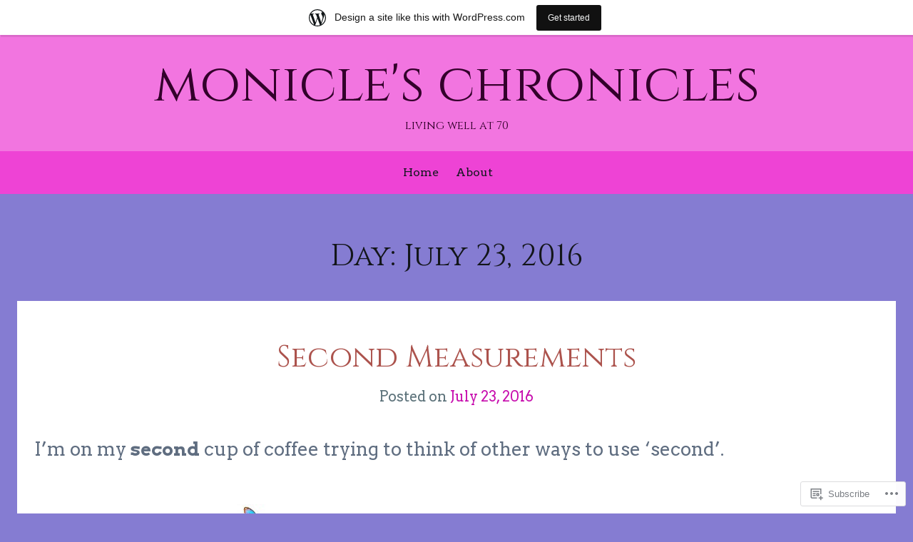

--- FILE ---
content_type: text/html; charset=UTF-8
request_url: https://monicleblog.wordpress.com/2016/07/23/
body_size: 19118
content:
<!DOCTYPE html>
<html lang="en">
<head>
<meta charset="UTF-8">
<meta name="viewport" content="width=device-width, initial-scale=1">
<link rel="profile" href="http://gmpg.org/xfn/11">
<link rel="pingback" href="https://monicleblog.wordpress.com/xmlrpc.php">

<title>July 23, 2016 &#8211; monicle&#039;s chronicles</title>
<script type="text/javascript">
  WebFontConfig = {"google":{"families":["Cinzel:r:latin,latin-ext","Arvo:r,i,b,bi:latin,latin-ext"]},"api_url":"https:\/\/fonts-api.wp.com\/css"};
  (function() {
    var wf = document.createElement('script');
    wf.src = '/wp-content/plugins/custom-fonts/js/webfont.js';
    wf.type = 'text/javascript';
    wf.async = 'true';
    var s = document.getElementsByTagName('script')[0];
    s.parentNode.insertBefore(wf, s);
	})();
</script><style id="jetpack-custom-fonts-css">.wf-active body, .wf-active button, .wf-active input, .wf-active select, .wf-active textarea{font-family:"Arvo",serif}.wf-active h1, .wf-active h2, .wf-active h3, .wf-active h4, .wf-active h5, .wf-active h6{font-family:"Cinzel",serif;font-weight:400;font-style:normal}.wf-active h1{font-style:normal;font-weight:400}.wf-active h2{font-style:normal;font-weight:400}.wf-active h3{font-style:normal;font-weight:400}.wf-active h4{font-style:normal;font-weight:400}.wf-active h5{font-style:normal;font-weight:400}.wf-active h6{font-style:normal;font-weight:400}.wf-active .menu-toggle{font-style:normal;font-weight:400}.wf-active .entry-title, .wf-active .page-title{font-weight:400;font-style:normal}.wf-active .site-description{font-weight:400;font-style:normal}@media screen and (min-width: 750px){.wf-active .comments-title{font-weight:400;font-style:normal}}.wf-active .widget .widget-title{font-weight:400;font-style:normal}.wf-active .site-title{font-family:"Cinzel",serif;font-weight:400;font-style:normal}@media screen and (min-width: 750px){.wf-active .site-description{font-weight:400;font-style:normal}}@media screen and (min-width: 750px){.wf-active .entry-title, .wf-active .page-title{font-style:normal;font-weight:400}}@media screen and (min-width: 750px){.wf-active .comments-title{font-style:normal;font-weight:400}}@media screen and (min-width: 1250px){.wf-active .site-title{font-family:"Cinzel",serif;font-style:normal;font-weight:400}}@media screen and (min-width: 1250px){.wf-active .site-description{font-style:normal;font-weight:400}}@media screen and (min-width: 1250px){.wf-active .entry-title, .wf-active .page-title{font-style:normal;font-weight:400}}@media screen and (min-width: 1250px){.wf-active .comments-title{font-style:normal;font-weight:400}}</style>
<meta name='robots' content='max-image-preview:large' />
<link rel='dns-prefetch' href='//s0.wp.com' />
<link rel='dns-prefetch' href='//fonts-api.wp.com' />
<link rel="alternate" type="application/rss+xml" title="monicle&#039;s chronicles &raquo; Feed" href="https://monicleblog.wordpress.com/feed/" />
<link rel="alternate" type="application/rss+xml" title="monicle&#039;s chronicles &raquo; Comments Feed" href="https://monicleblog.wordpress.com/comments/feed/" />
	<script type="text/javascript">
		/* <![CDATA[ */
		function addLoadEvent(func) {
			var oldonload = window.onload;
			if (typeof window.onload != 'function') {
				window.onload = func;
			} else {
				window.onload = function () {
					oldonload();
					func();
				}
			}
		}
		/* ]]> */
	</script>
	<link crossorigin='anonymous' rel='stylesheet' id='all-css-0-1' href='/wp-content/blog-plugins/marketing-bar/css/marketing-bar.css?m=1761640963i&cssminify=yes' type='text/css' media='all' />
<style id='wp-emoji-styles-inline-css'>

	img.wp-smiley, img.emoji {
		display: inline !important;
		border: none !important;
		box-shadow: none !important;
		height: 1em !important;
		width: 1em !important;
		margin: 0 0.07em !important;
		vertical-align: -0.1em !important;
		background: none !important;
		padding: 0 !important;
	}
/*# sourceURL=wp-emoji-styles-inline-css */
</style>
<link crossorigin='anonymous' rel='stylesheet' id='all-css-2-1' href='/wp-content/plugins/gutenberg-core/v22.4.2/build/styles/block-library/style.min.css?m=1769608164i&cssminify=yes' type='text/css' media='all' />
<style id='wp-block-library-inline-css'>
.has-text-align-justify {
	text-align:justify;
}
.has-text-align-justify{text-align:justify;}

/*# sourceURL=wp-block-library-inline-css */
</style><style id='global-styles-inline-css'>
:root{--wp--preset--aspect-ratio--square: 1;--wp--preset--aspect-ratio--4-3: 4/3;--wp--preset--aspect-ratio--3-4: 3/4;--wp--preset--aspect-ratio--3-2: 3/2;--wp--preset--aspect-ratio--2-3: 2/3;--wp--preset--aspect-ratio--16-9: 16/9;--wp--preset--aspect-ratio--9-16: 9/16;--wp--preset--color--black: #000000;--wp--preset--color--cyan-bluish-gray: #abb8c3;--wp--preset--color--white: #ffffff;--wp--preset--color--pale-pink: #f78da7;--wp--preset--color--vivid-red: #cf2e2e;--wp--preset--color--luminous-vivid-orange: #ff6900;--wp--preset--color--luminous-vivid-amber: #fcb900;--wp--preset--color--light-green-cyan: #7bdcb5;--wp--preset--color--vivid-green-cyan: #00d084;--wp--preset--color--pale-cyan-blue: #8ed1fc;--wp--preset--color--vivid-cyan-blue: #0693e3;--wp--preset--color--vivid-purple: #9b51e0;--wp--preset--gradient--vivid-cyan-blue-to-vivid-purple: linear-gradient(135deg,rgb(6,147,227) 0%,rgb(155,81,224) 100%);--wp--preset--gradient--light-green-cyan-to-vivid-green-cyan: linear-gradient(135deg,rgb(122,220,180) 0%,rgb(0,208,130) 100%);--wp--preset--gradient--luminous-vivid-amber-to-luminous-vivid-orange: linear-gradient(135deg,rgb(252,185,0) 0%,rgb(255,105,0) 100%);--wp--preset--gradient--luminous-vivid-orange-to-vivid-red: linear-gradient(135deg,rgb(255,105,0) 0%,rgb(207,46,46) 100%);--wp--preset--gradient--very-light-gray-to-cyan-bluish-gray: linear-gradient(135deg,rgb(238,238,238) 0%,rgb(169,184,195) 100%);--wp--preset--gradient--cool-to-warm-spectrum: linear-gradient(135deg,rgb(74,234,220) 0%,rgb(151,120,209) 20%,rgb(207,42,186) 40%,rgb(238,44,130) 60%,rgb(251,105,98) 80%,rgb(254,248,76) 100%);--wp--preset--gradient--blush-light-purple: linear-gradient(135deg,rgb(255,206,236) 0%,rgb(152,150,240) 100%);--wp--preset--gradient--blush-bordeaux: linear-gradient(135deg,rgb(254,205,165) 0%,rgb(254,45,45) 50%,rgb(107,0,62) 100%);--wp--preset--gradient--luminous-dusk: linear-gradient(135deg,rgb(255,203,112) 0%,rgb(199,81,192) 50%,rgb(65,88,208) 100%);--wp--preset--gradient--pale-ocean: linear-gradient(135deg,rgb(255,245,203) 0%,rgb(182,227,212) 50%,rgb(51,167,181) 100%);--wp--preset--gradient--electric-grass: linear-gradient(135deg,rgb(202,248,128) 0%,rgb(113,206,126) 100%);--wp--preset--gradient--midnight: linear-gradient(135deg,rgb(2,3,129) 0%,rgb(40,116,252) 100%);--wp--preset--font-size--small: 13px;--wp--preset--font-size--medium: 20px;--wp--preset--font-size--large: 36px;--wp--preset--font-size--x-large: 42px;--wp--preset--font-family--albert-sans: 'Albert Sans', sans-serif;--wp--preset--font-family--alegreya: Alegreya, serif;--wp--preset--font-family--arvo: Arvo, serif;--wp--preset--font-family--bodoni-moda: 'Bodoni Moda', serif;--wp--preset--font-family--bricolage-grotesque: 'Bricolage Grotesque', sans-serif;--wp--preset--font-family--cabin: Cabin, sans-serif;--wp--preset--font-family--chivo: Chivo, sans-serif;--wp--preset--font-family--commissioner: Commissioner, sans-serif;--wp--preset--font-family--cormorant: Cormorant, serif;--wp--preset--font-family--courier-prime: 'Courier Prime', monospace;--wp--preset--font-family--crimson-pro: 'Crimson Pro', serif;--wp--preset--font-family--dm-mono: 'DM Mono', monospace;--wp--preset--font-family--dm-sans: 'DM Sans', sans-serif;--wp--preset--font-family--dm-serif-display: 'DM Serif Display', serif;--wp--preset--font-family--domine: Domine, serif;--wp--preset--font-family--eb-garamond: 'EB Garamond', serif;--wp--preset--font-family--epilogue: Epilogue, sans-serif;--wp--preset--font-family--fahkwang: Fahkwang, sans-serif;--wp--preset--font-family--figtree: Figtree, sans-serif;--wp--preset--font-family--fira-sans: 'Fira Sans', sans-serif;--wp--preset--font-family--fjalla-one: 'Fjalla One', sans-serif;--wp--preset--font-family--fraunces: Fraunces, serif;--wp--preset--font-family--gabarito: Gabarito, system-ui;--wp--preset--font-family--ibm-plex-mono: 'IBM Plex Mono', monospace;--wp--preset--font-family--ibm-plex-sans: 'IBM Plex Sans', sans-serif;--wp--preset--font-family--ibarra-real-nova: 'Ibarra Real Nova', serif;--wp--preset--font-family--instrument-serif: 'Instrument Serif', serif;--wp--preset--font-family--inter: Inter, sans-serif;--wp--preset--font-family--josefin-sans: 'Josefin Sans', sans-serif;--wp--preset--font-family--jost: Jost, sans-serif;--wp--preset--font-family--libre-baskerville: 'Libre Baskerville', serif;--wp--preset--font-family--libre-franklin: 'Libre Franklin', sans-serif;--wp--preset--font-family--literata: Literata, serif;--wp--preset--font-family--lora: Lora, serif;--wp--preset--font-family--merriweather: Merriweather, serif;--wp--preset--font-family--montserrat: Montserrat, sans-serif;--wp--preset--font-family--newsreader: Newsreader, serif;--wp--preset--font-family--noto-sans-mono: 'Noto Sans Mono', sans-serif;--wp--preset--font-family--nunito: Nunito, sans-serif;--wp--preset--font-family--open-sans: 'Open Sans', sans-serif;--wp--preset--font-family--overpass: Overpass, sans-serif;--wp--preset--font-family--pt-serif: 'PT Serif', serif;--wp--preset--font-family--petrona: Petrona, serif;--wp--preset--font-family--piazzolla: Piazzolla, serif;--wp--preset--font-family--playfair-display: 'Playfair Display', serif;--wp--preset--font-family--plus-jakarta-sans: 'Plus Jakarta Sans', sans-serif;--wp--preset--font-family--poppins: Poppins, sans-serif;--wp--preset--font-family--raleway: Raleway, sans-serif;--wp--preset--font-family--roboto: Roboto, sans-serif;--wp--preset--font-family--roboto-slab: 'Roboto Slab', serif;--wp--preset--font-family--rubik: Rubik, sans-serif;--wp--preset--font-family--rufina: Rufina, serif;--wp--preset--font-family--sora: Sora, sans-serif;--wp--preset--font-family--source-sans-3: 'Source Sans 3', sans-serif;--wp--preset--font-family--source-serif-4: 'Source Serif 4', serif;--wp--preset--font-family--space-mono: 'Space Mono', monospace;--wp--preset--font-family--syne: Syne, sans-serif;--wp--preset--font-family--texturina: Texturina, serif;--wp--preset--font-family--urbanist: Urbanist, sans-serif;--wp--preset--font-family--work-sans: 'Work Sans', sans-serif;--wp--preset--spacing--20: 0.44rem;--wp--preset--spacing--30: 0.67rem;--wp--preset--spacing--40: 1rem;--wp--preset--spacing--50: 1.5rem;--wp--preset--spacing--60: 2.25rem;--wp--preset--spacing--70: 3.38rem;--wp--preset--spacing--80: 5.06rem;--wp--preset--shadow--natural: 6px 6px 9px rgba(0, 0, 0, 0.2);--wp--preset--shadow--deep: 12px 12px 50px rgba(0, 0, 0, 0.4);--wp--preset--shadow--sharp: 6px 6px 0px rgba(0, 0, 0, 0.2);--wp--preset--shadow--outlined: 6px 6px 0px -3px rgb(255, 255, 255), 6px 6px rgb(0, 0, 0);--wp--preset--shadow--crisp: 6px 6px 0px rgb(0, 0, 0);}:where(body) { margin: 0; }:where(.is-layout-flex){gap: 0.5em;}:where(.is-layout-grid){gap: 0.5em;}body .is-layout-flex{display: flex;}.is-layout-flex{flex-wrap: wrap;align-items: center;}.is-layout-flex > :is(*, div){margin: 0;}body .is-layout-grid{display: grid;}.is-layout-grid > :is(*, div){margin: 0;}body{padding-top: 0px;padding-right: 0px;padding-bottom: 0px;padding-left: 0px;}:root :where(.wp-element-button, .wp-block-button__link){background-color: #32373c;border-width: 0;color: #fff;font-family: inherit;font-size: inherit;font-style: inherit;font-weight: inherit;letter-spacing: inherit;line-height: inherit;padding-top: calc(0.667em + 2px);padding-right: calc(1.333em + 2px);padding-bottom: calc(0.667em + 2px);padding-left: calc(1.333em + 2px);text-decoration: none;text-transform: inherit;}.has-black-color{color: var(--wp--preset--color--black) !important;}.has-cyan-bluish-gray-color{color: var(--wp--preset--color--cyan-bluish-gray) !important;}.has-white-color{color: var(--wp--preset--color--white) !important;}.has-pale-pink-color{color: var(--wp--preset--color--pale-pink) !important;}.has-vivid-red-color{color: var(--wp--preset--color--vivid-red) !important;}.has-luminous-vivid-orange-color{color: var(--wp--preset--color--luminous-vivid-orange) !important;}.has-luminous-vivid-amber-color{color: var(--wp--preset--color--luminous-vivid-amber) !important;}.has-light-green-cyan-color{color: var(--wp--preset--color--light-green-cyan) !important;}.has-vivid-green-cyan-color{color: var(--wp--preset--color--vivid-green-cyan) !important;}.has-pale-cyan-blue-color{color: var(--wp--preset--color--pale-cyan-blue) !important;}.has-vivid-cyan-blue-color{color: var(--wp--preset--color--vivid-cyan-blue) !important;}.has-vivid-purple-color{color: var(--wp--preset--color--vivid-purple) !important;}.has-black-background-color{background-color: var(--wp--preset--color--black) !important;}.has-cyan-bluish-gray-background-color{background-color: var(--wp--preset--color--cyan-bluish-gray) !important;}.has-white-background-color{background-color: var(--wp--preset--color--white) !important;}.has-pale-pink-background-color{background-color: var(--wp--preset--color--pale-pink) !important;}.has-vivid-red-background-color{background-color: var(--wp--preset--color--vivid-red) !important;}.has-luminous-vivid-orange-background-color{background-color: var(--wp--preset--color--luminous-vivid-orange) !important;}.has-luminous-vivid-amber-background-color{background-color: var(--wp--preset--color--luminous-vivid-amber) !important;}.has-light-green-cyan-background-color{background-color: var(--wp--preset--color--light-green-cyan) !important;}.has-vivid-green-cyan-background-color{background-color: var(--wp--preset--color--vivid-green-cyan) !important;}.has-pale-cyan-blue-background-color{background-color: var(--wp--preset--color--pale-cyan-blue) !important;}.has-vivid-cyan-blue-background-color{background-color: var(--wp--preset--color--vivid-cyan-blue) !important;}.has-vivid-purple-background-color{background-color: var(--wp--preset--color--vivid-purple) !important;}.has-black-border-color{border-color: var(--wp--preset--color--black) !important;}.has-cyan-bluish-gray-border-color{border-color: var(--wp--preset--color--cyan-bluish-gray) !important;}.has-white-border-color{border-color: var(--wp--preset--color--white) !important;}.has-pale-pink-border-color{border-color: var(--wp--preset--color--pale-pink) !important;}.has-vivid-red-border-color{border-color: var(--wp--preset--color--vivid-red) !important;}.has-luminous-vivid-orange-border-color{border-color: var(--wp--preset--color--luminous-vivid-orange) !important;}.has-luminous-vivid-amber-border-color{border-color: var(--wp--preset--color--luminous-vivid-amber) !important;}.has-light-green-cyan-border-color{border-color: var(--wp--preset--color--light-green-cyan) !important;}.has-vivid-green-cyan-border-color{border-color: var(--wp--preset--color--vivid-green-cyan) !important;}.has-pale-cyan-blue-border-color{border-color: var(--wp--preset--color--pale-cyan-blue) !important;}.has-vivid-cyan-blue-border-color{border-color: var(--wp--preset--color--vivid-cyan-blue) !important;}.has-vivid-purple-border-color{border-color: var(--wp--preset--color--vivid-purple) !important;}.has-vivid-cyan-blue-to-vivid-purple-gradient-background{background: var(--wp--preset--gradient--vivid-cyan-blue-to-vivid-purple) !important;}.has-light-green-cyan-to-vivid-green-cyan-gradient-background{background: var(--wp--preset--gradient--light-green-cyan-to-vivid-green-cyan) !important;}.has-luminous-vivid-amber-to-luminous-vivid-orange-gradient-background{background: var(--wp--preset--gradient--luminous-vivid-amber-to-luminous-vivid-orange) !important;}.has-luminous-vivid-orange-to-vivid-red-gradient-background{background: var(--wp--preset--gradient--luminous-vivid-orange-to-vivid-red) !important;}.has-very-light-gray-to-cyan-bluish-gray-gradient-background{background: var(--wp--preset--gradient--very-light-gray-to-cyan-bluish-gray) !important;}.has-cool-to-warm-spectrum-gradient-background{background: var(--wp--preset--gradient--cool-to-warm-spectrum) !important;}.has-blush-light-purple-gradient-background{background: var(--wp--preset--gradient--blush-light-purple) !important;}.has-blush-bordeaux-gradient-background{background: var(--wp--preset--gradient--blush-bordeaux) !important;}.has-luminous-dusk-gradient-background{background: var(--wp--preset--gradient--luminous-dusk) !important;}.has-pale-ocean-gradient-background{background: var(--wp--preset--gradient--pale-ocean) !important;}.has-electric-grass-gradient-background{background: var(--wp--preset--gradient--electric-grass) !important;}.has-midnight-gradient-background{background: var(--wp--preset--gradient--midnight) !important;}.has-small-font-size{font-size: var(--wp--preset--font-size--small) !important;}.has-medium-font-size{font-size: var(--wp--preset--font-size--medium) !important;}.has-large-font-size{font-size: var(--wp--preset--font-size--large) !important;}.has-x-large-font-size{font-size: var(--wp--preset--font-size--x-large) !important;}.has-albert-sans-font-family{font-family: var(--wp--preset--font-family--albert-sans) !important;}.has-alegreya-font-family{font-family: var(--wp--preset--font-family--alegreya) !important;}.has-arvo-font-family{font-family: var(--wp--preset--font-family--arvo) !important;}.has-bodoni-moda-font-family{font-family: var(--wp--preset--font-family--bodoni-moda) !important;}.has-bricolage-grotesque-font-family{font-family: var(--wp--preset--font-family--bricolage-grotesque) !important;}.has-cabin-font-family{font-family: var(--wp--preset--font-family--cabin) !important;}.has-chivo-font-family{font-family: var(--wp--preset--font-family--chivo) !important;}.has-commissioner-font-family{font-family: var(--wp--preset--font-family--commissioner) !important;}.has-cormorant-font-family{font-family: var(--wp--preset--font-family--cormorant) !important;}.has-courier-prime-font-family{font-family: var(--wp--preset--font-family--courier-prime) !important;}.has-crimson-pro-font-family{font-family: var(--wp--preset--font-family--crimson-pro) !important;}.has-dm-mono-font-family{font-family: var(--wp--preset--font-family--dm-mono) !important;}.has-dm-sans-font-family{font-family: var(--wp--preset--font-family--dm-sans) !important;}.has-dm-serif-display-font-family{font-family: var(--wp--preset--font-family--dm-serif-display) !important;}.has-domine-font-family{font-family: var(--wp--preset--font-family--domine) !important;}.has-eb-garamond-font-family{font-family: var(--wp--preset--font-family--eb-garamond) !important;}.has-epilogue-font-family{font-family: var(--wp--preset--font-family--epilogue) !important;}.has-fahkwang-font-family{font-family: var(--wp--preset--font-family--fahkwang) !important;}.has-figtree-font-family{font-family: var(--wp--preset--font-family--figtree) !important;}.has-fira-sans-font-family{font-family: var(--wp--preset--font-family--fira-sans) !important;}.has-fjalla-one-font-family{font-family: var(--wp--preset--font-family--fjalla-one) !important;}.has-fraunces-font-family{font-family: var(--wp--preset--font-family--fraunces) !important;}.has-gabarito-font-family{font-family: var(--wp--preset--font-family--gabarito) !important;}.has-ibm-plex-mono-font-family{font-family: var(--wp--preset--font-family--ibm-plex-mono) !important;}.has-ibm-plex-sans-font-family{font-family: var(--wp--preset--font-family--ibm-plex-sans) !important;}.has-ibarra-real-nova-font-family{font-family: var(--wp--preset--font-family--ibarra-real-nova) !important;}.has-instrument-serif-font-family{font-family: var(--wp--preset--font-family--instrument-serif) !important;}.has-inter-font-family{font-family: var(--wp--preset--font-family--inter) !important;}.has-josefin-sans-font-family{font-family: var(--wp--preset--font-family--josefin-sans) !important;}.has-jost-font-family{font-family: var(--wp--preset--font-family--jost) !important;}.has-libre-baskerville-font-family{font-family: var(--wp--preset--font-family--libre-baskerville) !important;}.has-libre-franklin-font-family{font-family: var(--wp--preset--font-family--libre-franklin) !important;}.has-literata-font-family{font-family: var(--wp--preset--font-family--literata) !important;}.has-lora-font-family{font-family: var(--wp--preset--font-family--lora) !important;}.has-merriweather-font-family{font-family: var(--wp--preset--font-family--merriweather) !important;}.has-montserrat-font-family{font-family: var(--wp--preset--font-family--montserrat) !important;}.has-newsreader-font-family{font-family: var(--wp--preset--font-family--newsreader) !important;}.has-noto-sans-mono-font-family{font-family: var(--wp--preset--font-family--noto-sans-mono) !important;}.has-nunito-font-family{font-family: var(--wp--preset--font-family--nunito) !important;}.has-open-sans-font-family{font-family: var(--wp--preset--font-family--open-sans) !important;}.has-overpass-font-family{font-family: var(--wp--preset--font-family--overpass) !important;}.has-pt-serif-font-family{font-family: var(--wp--preset--font-family--pt-serif) !important;}.has-petrona-font-family{font-family: var(--wp--preset--font-family--petrona) !important;}.has-piazzolla-font-family{font-family: var(--wp--preset--font-family--piazzolla) !important;}.has-playfair-display-font-family{font-family: var(--wp--preset--font-family--playfair-display) !important;}.has-plus-jakarta-sans-font-family{font-family: var(--wp--preset--font-family--plus-jakarta-sans) !important;}.has-poppins-font-family{font-family: var(--wp--preset--font-family--poppins) !important;}.has-raleway-font-family{font-family: var(--wp--preset--font-family--raleway) !important;}.has-roboto-font-family{font-family: var(--wp--preset--font-family--roboto) !important;}.has-roboto-slab-font-family{font-family: var(--wp--preset--font-family--roboto-slab) !important;}.has-rubik-font-family{font-family: var(--wp--preset--font-family--rubik) !important;}.has-rufina-font-family{font-family: var(--wp--preset--font-family--rufina) !important;}.has-sora-font-family{font-family: var(--wp--preset--font-family--sora) !important;}.has-source-sans-3-font-family{font-family: var(--wp--preset--font-family--source-sans-3) !important;}.has-source-serif-4-font-family{font-family: var(--wp--preset--font-family--source-serif-4) !important;}.has-space-mono-font-family{font-family: var(--wp--preset--font-family--space-mono) !important;}.has-syne-font-family{font-family: var(--wp--preset--font-family--syne) !important;}.has-texturina-font-family{font-family: var(--wp--preset--font-family--texturina) !important;}.has-urbanist-font-family{font-family: var(--wp--preset--font-family--urbanist) !important;}.has-work-sans-font-family{font-family: var(--wp--preset--font-family--work-sans) !important;}
/*# sourceURL=global-styles-inline-css */
</style>

<style id='classic-theme-styles-inline-css'>
.wp-block-button__link{background-color:#32373c;border-radius:9999px;box-shadow:none;color:#fff;font-size:1.125em;padding:calc(.667em + 2px) calc(1.333em + 2px);text-decoration:none}.wp-block-file__button{background:#32373c;color:#fff}.wp-block-accordion-heading{margin:0}.wp-block-accordion-heading__toggle{background-color:inherit!important;color:inherit!important}.wp-block-accordion-heading__toggle:not(:focus-visible){outline:none}.wp-block-accordion-heading__toggle:focus,.wp-block-accordion-heading__toggle:hover{background-color:inherit!important;border:none;box-shadow:none;color:inherit;padding:var(--wp--preset--spacing--20,1em) 0;text-decoration:none}.wp-block-accordion-heading__toggle:focus-visible{outline:auto;outline-offset:0}
/*# sourceURL=/wp-content/plugins/gutenberg-core/v22.4.2/build/styles/block-library/classic.min.css */
</style>
<link crossorigin='anonymous' rel='stylesheet' id='all-css-4-1' href='/_static/??-eJx9jtsKwjAQRH/IzZK2eHkQv6VJF43Npks3sfTvjQhVEHyZh+GcYXAR8FPKlDJKLNeQFP3k4uRHxcbYo7GggSUSzPQwHQ5B80aA5jWS8ao7/BriAp+tmWrP0ucXwTSEniJxxf5pi1QHnJOZVKEmh8KQb1XUH+9doxSHI8W44vbqwmd76Oz+1LZtc38CUSxWcA==&cssminify=yes' type='text/css' media='all' />
<link rel='stylesheet' id='kelly-fonts-css' href='https://fonts-api.wp.com/css?family=Open+Sans%3A300%2C400%2C700%7CLeckerli+One&#038;subset=latin%2Clatin-ext' media='all' />
<link crossorigin='anonymous' rel='stylesheet' id='all-css-6-1' href='/_static/??-eJx9jtsKwjAQRH/IuFQr9UX8FGmXNabd7IZcKP17U/AhoPg2B+YMA2swqJJJMvhiAhfrJMFMOYy4fBi8qsDDCYIloeiqkX7HI6Z0gGY0v8hTglAmWIh5g30l5Y3JrAHVfwnNi0gTq63RQm01+E+ypIYVx+zq5xbMk0cXd/Xub91wOZ+u/dD18xswG2DP&cssminify=yes' type='text/css' media='all' />
<link crossorigin='anonymous' rel='stylesheet' id='print-css-7-1' href='/wp-content/mu-plugins/global-print/global-print.css?m=1465851035i&cssminify=yes' type='text/css' media='print' />
<style id='jetpack-global-styles-frontend-style-inline-css'>
:root { --font-headings: unset; --font-base: unset; --font-headings-default: -apple-system,BlinkMacSystemFont,"Segoe UI",Roboto,Oxygen-Sans,Ubuntu,Cantarell,"Helvetica Neue",sans-serif; --font-base-default: -apple-system,BlinkMacSystemFont,"Segoe UI",Roboto,Oxygen-Sans,Ubuntu,Cantarell,"Helvetica Neue",sans-serif;}
/*# sourceURL=jetpack-global-styles-frontend-style-inline-css */
</style>
<link crossorigin='anonymous' rel='stylesheet' id='all-css-10-1' href='/wp-content/themes/h4/global.css?m=1420737423i&cssminify=yes' type='text/css' media='all' />
<script type="text/javascript" id="wpcom-actionbar-placeholder-js-extra">
/* <![CDATA[ */
var actionbardata = {"siteID":"58699327","postID":"0","siteURL":"https://monicleblog.wordpress.com","xhrURL":"https://monicleblog.wordpress.com/wp-admin/admin-ajax.php","nonce":"a2d72dba4d","isLoggedIn":"","statusMessage":"","subsEmailDefault":"instantly","proxyScriptUrl":"https://s0.wp.com/wp-content/js/wpcom-proxy-request.js?m=1513050504i&amp;ver=20211021","i18n":{"followedText":"New posts from this site will now appear in your \u003Ca href=\"https://wordpress.com/reader\"\u003EReader\u003C/a\u003E","foldBar":"Collapse this bar","unfoldBar":"Expand this bar","shortLinkCopied":"Shortlink copied to clipboard."}};
//# sourceURL=wpcom-actionbar-placeholder-js-extra
/* ]]> */
</script>
<script type="text/javascript" id="jetpack-mu-wpcom-settings-js-before">
/* <![CDATA[ */
var JETPACK_MU_WPCOM_SETTINGS = {"assetsUrl":"https://s0.wp.com/wp-content/mu-plugins/jetpack-mu-wpcom-plugin/moon/jetpack_vendor/automattic/jetpack-mu-wpcom/src/build/"};
//# sourceURL=jetpack-mu-wpcom-settings-js-before
/* ]]> */
</script>
<script crossorigin='anonymous' type='text/javascript'  src='/wp-content/js/rlt-proxy.js?m=1720530689i'></script>
<script type="text/javascript" id="rlt-proxy-js-after">
/* <![CDATA[ */
	rltInitialize( {"token":null,"iframeOrigins":["https:\/\/widgets.wp.com"]} );
//# sourceURL=rlt-proxy-js-after
/* ]]> */
</script>
<link rel="EditURI" type="application/rsd+xml" title="RSD" href="https://monicleblog.wordpress.com/xmlrpc.php?rsd" />
<meta name="generator" content="WordPress.com" />

<!-- Jetpack Open Graph Tags -->
<meta property="og:type" content="website" />
<meta property="og:title" content="July 23, 2016 &#8211; monicle&#039;s chronicles" />
<meta property="og:site_name" content="monicle&#039;s chronicles" />
<meta property="og:image" content="https://s0.wp.com/i/blank.jpg?m=1383295312i" />
<meta property="og:image:width" content="200" />
<meta property="og:image:height" content="200" />
<meta property="og:image:alt" content="" />
<meta property="og:locale" content="en_US" />
<meta property="fb:app_id" content="249643311490" />

<!-- End Jetpack Open Graph Tags -->
<link rel="shortcut icon" type="image/x-icon" href="https://s0.wp.com/i/favicon.ico?m=1713425267i" sizes="16x16 24x24 32x32 48x48" />
<link rel="icon" type="image/x-icon" href="https://s0.wp.com/i/favicon.ico?m=1713425267i" sizes="16x16 24x24 32x32 48x48" />
<link rel="apple-touch-icon" href="https://s0.wp.com/i/webclip.png?m=1713868326i" />
<link rel='openid.server' href='https://monicleblog.wordpress.com/?openidserver=1' />
<link rel='openid.delegate' href='https://monicleblog.wordpress.com/' />
<link rel="search" type="application/opensearchdescription+xml" href="https://monicleblog.wordpress.com/osd.xml" title="monicle&#039;s chronicles" />
<link rel="search" type="application/opensearchdescription+xml" href="https://s1.wp.com/opensearch.xml" title="WordPress.com" />
<meta name="theme-color" content="#857cd2" />
		<style type="text/css">
			.recentcomments a {
				display: inline !important;
				padding: 0 !important;
				margin: 0 !important;
			}

			table.recentcommentsavatartop img.avatar, table.recentcommentsavatarend img.avatar {
				border: 0px;
				margin: 0;
			}

			table.recentcommentsavatartop a, table.recentcommentsavatarend a {
				border: 0px !important;
				background-color: transparent !important;
			}

			td.recentcommentsavatarend, td.recentcommentsavatartop {
				padding: 0px 0px 1px 0px;
				margin: 0px;
			}

			td.recentcommentstextend {
				border: none !important;
				padding: 0px 0px 2px 10px;
			}

			.rtl td.recentcommentstextend {
				padding: 0px 10px 2px 0px;
			}

			td.recentcommentstexttop {
				border: none;
				padding: 0px 0px 0px 10px;
			}

			.rtl td.recentcommentstexttop {
				padding: 0px 10px 0px 0px;
			}
		</style>
		<meta name="description" content="1 post published by Monicle on July 23, 2016" />
<style type="text/css" id="custom-background-css">
body.custom-background { background-color: #857cd2; }
</style>
	<style type="text/css" id="custom-colors-css">	@media screen and ( max-width: 750px ) {
		.main-navigation ul ul {
			background-color: transparent !important;
		}
	}
body { color: #5F6D80;}
.widget-areas { color: #434B5A;}
#infinite-handle span:hover, #infinite-handle span, button, html input[type="button"], input[type="reset"], input[type="submit"], .menu-toggle, button:hover, html input[type="button"]:hover, input[type="reset"]:hover, input[type="submit"]:hover { color: #161616;}
.entry-meta { color: #5C727A;}
.page-title { color: #13161A;}
.site-footer a:hover, .site-footer a:visited { color: #414B66;}
.main-navigation a,.main-navigation a:visited { color: #161721;}
.hentry, blockquote { border-color: #f1f2f3;}
.hentry, blockquote { border-color: rgba( 241, 242, 243, 0.3 );}
footer.entry-meta { border-color: #efefef;}
footer.entry-meta { border-color: rgba( 239, 239, 239, 0.3 );}
td, th, .wp-caption { border-color: #eeeeee;}
td, th, .wp-caption { border-color: rgba( 238, 238, 238, 0.3 );}
.widget_calendar caption, .widget_calendar th { border-color: #9da7b4;}
.widget_calendar caption, .widget_calendar th { border-color: rgba( 157, 167, 180, 0.3 );}
.site-footer a, .site-info { color: #434D5A;}
body { background-color: #857cd2;}
#infinite-footer .container { background-color: #857cd2;}
.widget-areas { background-color: #deb9f1;}
.site-footer { background-color: #CB90E9;}
.header-background, .main-navigation, .menu-toggle { background-color: #ec33d2;}
.header-background, .main-navigation, .menu-toggle { background-color: rgba( 236, 51, 210, 0.75 );}
.main-navigation ul ul { background-color: #E91ACE;}
.main-navigation a { border-color: #ec33d2;}
.main-navigation ul ul a,.main-navigation ul ul ul a,.main-navigation ul ul ul ul a { border-color: #D613BC;}
#infinite-handle span, button, html input[type="button"], input[type="reset"], input[type="submit"] { background-color: #ec33d2;}
#infinite-handle span:hover, button:hover, html input[type="button"]:hover, input[type="reset"]:hover, input[type="submit"]:hover { background-color: #EE49D8;}
.entry-meta a, .entry-meta a:visited { color: #C70EAE;}
a:visited, a:hover, a:focus, a:active { color: #C70EAE;}
.entry-title a:hover, footer.entry-meta .comments-link a:hover { color: #C70EAE;}
.nav-previous a,.nav-previous a:visited,.nav-previous a:hover { color: #2D0027;}
.nav-next a,.nav-next a:visited,.nav-next a:hover { color: #2D0027;}
.widget-areas a,.widget-areas a:visited { color: #8B0279;}
.site-description { color: #33002B;}
.site-title a, .main-navigation a:hover, .main-navigation li.current_page_item a, .main-navigation li.current-menu-item a { color: #33002B;}
.main-navigation ul ul a, .main-navigation ul ul ul a, .main-navigation ul ul ul ul a { border-bottom-color: #E91ACE;}
a, .entry-title a, .entry-title a:visited, footer.entry-meta .comments-link a, footer.entry-meta .comments-link a:visited, .jetpack_widget_social_icons a:visited, .widget_wpcom_social_media_icons_widget a:visited { color: #AC534D;}
</style>
<link crossorigin='anonymous' rel='stylesheet' id='all-css-0-3' href='/_static/??-eJyNjMEKgzAQBX9Ifdha9CJ+StF1KdFkN7gJ+X0RbM89zjAMSqxJJbEkhFxHnz9ODBunONN+M4Kq4O2EsHil3WDFRT4aMqvw/yHomj0baD40G/tf9BXXcApj27+ej6Hr2247ASkBO20=&cssminify=yes' type='text/css' media='all' />
</head>

<body class="archive date custom-background wp-theme-pubkelly customizer-styles-applied jetpack-reblog-enabled has-marketing-bar has-marketing-bar-theme-kelly">
<div id="page" class="hfeed site">
			<header id="masthead" class="site-header" role="banner">
		<div class="header-background"></div>
		<div class="site-branding">
			<h1 class="site-title"><a href="https://monicleblog.wordpress.com/" rel="home">monicle&#039;s chronicles</a></h1>
			<h2 class="site-description">living well at 70</h2>
		</div>

		<nav id="site-navigation" class="main-navigation" role="navigation">
			<h1 class="menu-toggle">Menu</h1>
			<a class="skip-link screen-reader-text" href="#content">Skip to content</a>

			<div class="nav-menu"><ul>
<li ><a href="https://monicleblog.wordpress.com/">Home</a></li><li class="page_item page-item-1"><a href="https://monicleblog.wordpress.com/about/">About</a></li>
</ul></div>
		</nav><!-- #site-navigation -->
	</header><!-- #masthead -->

	<div id="content" class="site-content">

	<section id="primary" class="content-area">
		<main id="main" class="site-main" role="main">

		
			<header class="page-header">
				<h1 class="page-title">
					Day: <span>July 23, 2016</span>				</h1>
							</header><!-- .page-header -->

						
				
<article id="post-8226" class="post-8226 post type-post status-publish format-standard hentry category-uncategorized">
		<header class="entry-header">
					<h1 class="entry-title"><a href="https://monicleblog.wordpress.com/2016/07/23/second-measurements/" rel="bookmark">Second Measurements</a></h1>
		
				<div class="entry-meta">
			<span class="posted-on">Posted on <a href="https://monicleblog.wordpress.com/2016/07/23/second-measurements/" rel="bookmark"><time class="entry-date published" datetime="2016-07-23T14:13:22+00:00">July 23, 2016</time></a></span><span class="byline"> by <span class="author vcard"><a class="url fn n" href="https://monicleblog.wordpress.com/author/monicle1/">Monicle</a></span></span>		</div><!-- .entry-meta -->
			</header><!-- .entry-header -->

		<div class="entry-content">
		<p>I&#8217;m on my <strong>second</strong> cup of coffee trying to think of other ways to use &#8216;second&#8217;.</p>
<p><img data-attachment-id="4140" data-permalink="https://monicleblog.wordpress.com/2015/08/15/step-away-from-the-birthday-cakes/socs-badge-2015/" data-orig-file="https://monicleblog.wordpress.com/wp-content/uploads/2015/08/socs-badge-2015.jpg" data-orig-size="367,307" data-comments-opened="1" data-image-meta="{&quot;aperture&quot;:&quot;0&quot;,&quot;credit&quot;:&quot;&quot;,&quot;camera&quot;:&quot;&quot;,&quot;caption&quot;:&quot;&quot;,&quot;created_timestamp&quot;:&quot;0&quot;,&quot;copyright&quot;:&quot;&quot;,&quot;focal_length&quot;:&quot;0&quot;,&quot;iso&quot;:&quot;0&quot;,&quot;shutter_speed&quot;:&quot;0&quot;,&quot;title&quot;:&quot;&quot;,&quot;orientation&quot;:&quot;1&quot;}" data-image-title="socs-badge-2015" data-image-description="" data-image-caption="" data-medium-file="https://monicleblog.wordpress.com/wp-content/uploads/2015/08/socs-badge-2015.jpg?w=300" data-large-file="https://monicleblog.wordpress.com/wp-content/uploads/2015/08/socs-badge-2015.jpg?w=367" class="alignnone size-full wp-image-4140" src="https://monicleblog.wordpress.com/wp-content/uploads/2015/08/socs-badge-2015.jpg?w=1200" alt="socs-badge-2015"   srcset="https://monicleblog.wordpress.com/wp-content/uploads/2015/08/socs-badge-2015.jpg 367w, https://monicleblog.wordpress.com/wp-content/uploads/2015/08/socs-badge-2015.jpg?w=150&amp;h=125 150w, https://monicleblog.wordpress.com/wp-content/uploads/2015/08/socs-badge-2015.jpg?w=300&amp;h=251 300w" sizes="(max-width: 367px) 100vw, 367px" /></p>
<p>Yesterday I had a <strong>second</strong> chance to see &#8216;the kids&#8217;, all meeting at Grandma&#8217;s for corn and pizza. They had been on a boat all day, my niece had a long drive down, I went to the nursing home to see my aunt first, Grandma was worn out; we all ate pizza and said goodbye.</p>
<p>This heat is ungodly, seriously, it&#8217;s hell. Thursday I didn&#8217;t feel it so much being at a breezy beach on a slightly overcast day, but the <strong>second</strong> day of heat warnings was blazingly sunny. My car doesn&#8217;t have air conditioning so I drove to my aunt&#8217;s nursing home with the windows open, hot air swirling around me. Some jerk in a big truck parked over two parking sites so he had the best shade. I had to park in the sun. Luckily I have a windshield sun blocker and I cooled off in the nursing home doing chair Zumba.</p>
<p>It&#8217;s funny how some people are still on Fahrenheit, even here in Canada. It mainly depends on where you got your weather from. I was a teenager, living in Toronto, when Canada went metric; a good age to learn something new. Yards became metres, pounds became kilograms, quarts/ litres, miles/ kilometers.  and Fahrenheit turned to Celsius. It didn&#8217;t happen quickly; some older people never got it.</p>
<p>A lot of people around here still use Fahrenheit because they watch Detroit weather. Also, those with old thermostats or bought them in the U.S.  I find it odd when someone still uses Fahrenheit.  What&#8217;s that in Celsius? It&#8217;s peculiar to this area being so close to The States.</p>
<p>And still we all use pounds to weighs ourselves. Funny <em>that</em> didn&#8217;t catch on when we could divide our weight by 2.2.  I only weigh 59! Maybe Canada doesn&#8217;t make our own bathroom scales.  Certainly the cheapest one you can get at Wal-Mart doesn&#8217;t have the <strong>second</strong> way to weigh. Our speedometers have &#8220;MPH&#8221; under the &#8220;KPH&#8221; scale. Most grocery stores still have both kilos and pounds on their produce and scales. Maybe if we had both on our bathroom scales we could start getting used to the lower number.</p>
<p>&nbsp;</p>
<p>It&#8217;s time to close the windows (sigh). The house got down to 23 (73.4) this morning when I opened all the windows at 6:30. (It&#8217;s good thing they didn&#8217;t change time measurement!) It&#8217;s going to be another hot day, 34 (92.9). Not as bad as yesterday but still stifling.</p>
<p>I&#8217;m working a much better shift tonight; 4:00 until 9:00. 5 hours = 18,000 <strong>seconds</strong>. Someone else will be on until 10:00, mopping floors. And I have tomorrow off!  After last weekend, this one feels like a cake walk. Well, a cake run.</p>
<p><a href="https://lindaghill.com/2016/07/22/the-friday-reminder-and-prompt-for-socs-july-2316/">https://lindaghill.com/2016/07/22/the-friday-reminder-and-prompt-for-socs-july-2316/</a></p>
			</div><!-- .entry-content -->
	
	<footer class="entry-meta">
								<span class="cat-links">
				Posted in <a href="https://monicleblog.wordpress.com/category/uncategorized/" rel="category tag">Uncategorized</a>			</span>
			
					
				<span class="comments-link"><a href="https://monicleblog.wordpress.com/2016/07/23/second-measurements/#comments">4 Comments</a></span>
		
			</footer><!-- .entry-meta -->
</article><!-- #post-## -->

			
			
		
		</main><!-- #main -->
	</section><!-- #primary -->

	<div id="secondary" class="widget-areas clear" role="complementary">
		<div class="widget-areas-inner">
										<div class="widget-area">
					<aside id="calendar-2" class="widget widget_calendar"><div id="calendar_wrap" class="calendar_wrap"><table id="wp-calendar" class="wp-calendar-table">
	<caption>July 2016</caption>
	<thead>
	<tr>
		<th scope="col" aria-label="Monday">M</th>
		<th scope="col" aria-label="Tuesday">T</th>
		<th scope="col" aria-label="Wednesday">W</th>
		<th scope="col" aria-label="Thursday">T</th>
		<th scope="col" aria-label="Friday">F</th>
		<th scope="col" aria-label="Saturday">S</th>
		<th scope="col" aria-label="Sunday">S</th>
	</tr>
	</thead>
	<tbody>
	<tr>
		<td colspan="4" class="pad">&nbsp;</td><td>1</td><td><a href="https://monicleblog.wordpress.com/2016/07/02/" aria-label="Posts published on July 2, 2016">2</a></td><td>3</td>
	</tr>
	<tr>
		<td><a href="https://monicleblog.wordpress.com/2016/07/04/" aria-label="Posts published on July 4, 2016">4</a></td><td>5</td><td>6</td><td><a href="https://monicleblog.wordpress.com/2016/07/07/" aria-label="Posts published on July 7, 2016">7</a></td><td><a href="https://monicleblog.wordpress.com/2016/07/08/" aria-label="Posts published on July 8, 2016">8</a></td><td><a href="https://monicleblog.wordpress.com/2016/07/09/" aria-label="Posts published on July 9, 2016">9</a></td><td><a href="https://monicleblog.wordpress.com/2016/07/10/" aria-label="Posts published on July 10, 2016">10</a></td>
	</tr>
	<tr>
		<td>11</td><td><a href="https://monicleblog.wordpress.com/2016/07/12/" aria-label="Posts published on July 12, 2016">12</a></td><td>13</td><td><a href="https://monicleblog.wordpress.com/2016/07/14/" aria-label="Posts published on July 14, 2016">14</a></td><td>15</td><td><a href="https://monicleblog.wordpress.com/2016/07/16/" aria-label="Posts published on July 16, 2016">16</a></td><td>17</td>
	</tr>
	<tr>
		<td><a href="https://monicleblog.wordpress.com/2016/07/18/" aria-label="Posts published on July 18, 2016">18</a></td><td>19</td><td>20</td><td><a href="https://monicleblog.wordpress.com/2016/07/21/" aria-label="Posts published on July 21, 2016">21</a></td><td><a href="https://monicleblog.wordpress.com/2016/07/22/" aria-label="Posts published on July 22, 2016">22</a></td><td><a href="https://monicleblog.wordpress.com/2016/07/23/" aria-label="Posts published on July 23, 2016">23</a></td><td><a href="https://monicleblog.wordpress.com/2016/07/24/" aria-label="Posts published on July 24, 2016">24</a></td>
	</tr>
	<tr>
		<td><a href="https://monicleblog.wordpress.com/2016/07/25/" aria-label="Posts published on July 25, 2016">25</a></td><td>26</td><td>27</td><td>28</td><td><a href="https://monicleblog.wordpress.com/2016/07/29/" aria-label="Posts published on July 29, 2016">29</a></td><td>30</td><td>31</td>
	</tr>
	</tbody>
	</table><nav aria-label="Previous and next months" class="wp-calendar-nav">
		<span class="wp-calendar-nav-prev"><a href="https://monicleblog.wordpress.com/2016/06/">&laquo; Jun</a></span>
		<span class="pad">&nbsp;</span>
		<span class="wp-calendar-nav-next"><a href="https://monicleblog.wordpress.com/2016/08/">Aug &raquo;</a></span>
	</nav></div></aside><aside id="archives-6" class="widget widget_archive"><h1 class="widget-title">Archives</h1>
			<ul>
					<li><a href='https://monicleblog.wordpress.com/2025/06/'>June 2025</a></li>
	<li><a href='https://monicleblog.wordpress.com/2025/05/'>May 2025</a></li>
	<li><a href='https://monicleblog.wordpress.com/2025/04/'>April 2025</a></li>
	<li><a href='https://monicleblog.wordpress.com/2025/03/'>March 2025</a></li>
	<li><a href='https://monicleblog.wordpress.com/2025/02/'>February 2025</a></li>
	<li><a href='https://monicleblog.wordpress.com/2025/01/'>January 2025</a></li>
	<li><a href='https://monicleblog.wordpress.com/2024/12/'>December 2024</a></li>
	<li><a href='https://monicleblog.wordpress.com/2024/11/'>November 2024</a></li>
	<li><a href='https://monicleblog.wordpress.com/2024/10/'>October 2024</a></li>
	<li><a href='https://monicleblog.wordpress.com/2024/09/'>September 2024</a></li>
	<li><a href='https://monicleblog.wordpress.com/2024/08/'>August 2024</a></li>
	<li><a href='https://monicleblog.wordpress.com/2024/07/'>July 2024</a></li>
	<li><a href='https://monicleblog.wordpress.com/2024/06/'>June 2024</a></li>
	<li><a href='https://monicleblog.wordpress.com/2024/05/'>May 2024</a></li>
	<li><a href='https://monicleblog.wordpress.com/2024/04/'>April 2024</a></li>
	<li><a href='https://monicleblog.wordpress.com/2024/03/'>March 2024</a></li>
	<li><a href='https://monicleblog.wordpress.com/2024/02/'>February 2024</a></li>
	<li><a href='https://monicleblog.wordpress.com/2024/01/'>January 2024</a></li>
	<li><a href='https://monicleblog.wordpress.com/2023/12/'>December 2023</a></li>
	<li><a href='https://monicleblog.wordpress.com/2023/11/'>November 2023</a></li>
	<li><a href='https://monicleblog.wordpress.com/2023/10/'>October 2023</a></li>
	<li><a href='https://monicleblog.wordpress.com/2023/09/'>September 2023</a></li>
	<li><a href='https://monicleblog.wordpress.com/2023/08/'>August 2023</a></li>
	<li><a href='https://monicleblog.wordpress.com/2023/07/'>July 2023</a></li>
	<li><a href='https://monicleblog.wordpress.com/2023/06/'>June 2023</a></li>
	<li><a href='https://monicleblog.wordpress.com/2023/05/'>May 2023</a></li>
	<li><a href='https://monicleblog.wordpress.com/2023/04/'>April 2023</a></li>
	<li><a href='https://monicleblog.wordpress.com/2023/03/'>March 2023</a></li>
	<li><a href='https://monicleblog.wordpress.com/2023/02/'>February 2023</a></li>
	<li><a href='https://monicleblog.wordpress.com/2023/01/'>January 2023</a></li>
	<li><a href='https://monicleblog.wordpress.com/2022/12/'>December 2022</a></li>
	<li><a href='https://monicleblog.wordpress.com/2022/11/'>November 2022</a></li>
	<li><a href='https://monicleblog.wordpress.com/2022/10/'>October 2022</a></li>
	<li><a href='https://monicleblog.wordpress.com/2022/09/'>September 2022</a></li>
	<li><a href='https://monicleblog.wordpress.com/2022/08/'>August 2022</a></li>
	<li><a href='https://monicleblog.wordpress.com/2022/07/'>July 2022</a></li>
	<li><a href='https://monicleblog.wordpress.com/2022/06/'>June 2022</a></li>
	<li><a href='https://monicleblog.wordpress.com/2022/05/'>May 2022</a></li>
	<li><a href='https://monicleblog.wordpress.com/2022/04/'>April 2022</a></li>
	<li><a href='https://monicleblog.wordpress.com/2022/03/'>March 2022</a></li>
	<li><a href='https://monicleblog.wordpress.com/2022/02/'>February 2022</a></li>
	<li><a href='https://monicleblog.wordpress.com/2022/01/'>January 2022</a></li>
	<li><a href='https://monicleblog.wordpress.com/2021/12/'>December 2021</a></li>
	<li><a href='https://monicleblog.wordpress.com/2021/11/'>November 2021</a></li>
	<li><a href='https://monicleblog.wordpress.com/2021/10/'>October 2021</a></li>
	<li><a href='https://monicleblog.wordpress.com/2021/09/'>September 2021</a></li>
	<li><a href='https://monicleblog.wordpress.com/2021/08/'>August 2021</a></li>
	<li><a href='https://monicleblog.wordpress.com/2021/07/'>July 2021</a></li>
	<li><a href='https://monicleblog.wordpress.com/2021/06/'>June 2021</a></li>
	<li><a href='https://monicleblog.wordpress.com/2021/05/'>May 2021</a></li>
	<li><a href='https://monicleblog.wordpress.com/2021/04/'>April 2021</a></li>
	<li><a href='https://monicleblog.wordpress.com/2021/03/'>March 2021</a></li>
	<li><a href='https://monicleblog.wordpress.com/2021/02/'>February 2021</a></li>
	<li><a href='https://monicleblog.wordpress.com/2021/01/'>January 2021</a></li>
	<li><a href='https://monicleblog.wordpress.com/2020/12/'>December 2020</a></li>
	<li><a href='https://monicleblog.wordpress.com/2020/11/'>November 2020</a></li>
	<li><a href='https://monicleblog.wordpress.com/2020/10/'>October 2020</a></li>
	<li><a href='https://monicleblog.wordpress.com/2020/09/'>September 2020</a></li>
	<li><a href='https://monicleblog.wordpress.com/2020/08/'>August 2020</a></li>
	<li><a href='https://monicleblog.wordpress.com/2020/07/'>July 2020</a></li>
	<li><a href='https://monicleblog.wordpress.com/2020/06/'>June 2020</a></li>
	<li><a href='https://monicleblog.wordpress.com/2020/05/'>May 2020</a></li>
	<li><a href='https://monicleblog.wordpress.com/2020/04/'>April 2020</a></li>
	<li><a href='https://monicleblog.wordpress.com/2020/03/'>March 2020</a></li>
	<li><a href='https://monicleblog.wordpress.com/2020/02/'>February 2020</a></li>
	<li><a href='https://monicleblog.wordpress.com/2020/01/'>January 2020</a></li>
	<li><a href='https://monicleblog.wordpress.com/2019/12/'>December 2019</a></li>
	<li><a href='https://monicleblog.wordpress.com/2019/11/'>November 2019</a></li>
	<li><a href='https://monicleblog.wordpress.com/2019/10/'>October 2019</a></li>
	<li><a href='https://monicleblog.wordpress.com/2019/09/'>September 2019</a></li>
	<li><a href='https://monicleblog.wordpress.com/2019/08/'>August 2019</a></li>
	<li><a href='https://monicleblog.wordpress.com/2019/07/'>July 2019</a></li>
	<li><a href='https://monicleblog.wordpress.com/2019/06/'>June 2019</a></li>
	<li><a href='https://monicleblog.wordpress.com/2019/05/'>May 2019</a></li>
	<li><a href='https://monicleblog.wordpress.com/2019/04/'>April 2019</a></li>
	<li><a href='https://monicleblog.wordpress.com/2019/03/'>March 2019</a></li>
	<li><a href='https://monicleblog.wordpress.com/2019/02/'>February 2019</a></li>
	<li><a href='https://monicleblog.wordpress.com/2019/01/'>January 2019</a></li>
	<li><a href='https://monicleblog.wordpress.com/2018/12/'>December 2018</a></li>
	<li><a href='https://monicleblog.wordpress.com/2018/11/'>November 2018</a></li>
	<li><a href='https://monicleblog.wordpress.com/2018/10/'>October 2018</a></li>
	<li><a href='https://monicleblog.wordpress.com/2018/09/'>September 2018</a></li>
	<li><a href='https://monicleblog.wordpress.com/2018/08/'>August 2018</a></li>
	<li><a href='https://monicleblog.wordpress.com/2018/07/'>July 2018</a></li>
	<li><a href='https://monicleblog.wordpress.com/2018/06/'>June 2018</a></li>
	<li><a href='https://monicleblog.wordpress.com/2018/05/'>May 2018</a></li>
	<li><a href='https://monicleblog.wordpress.com/2018/04/'>April 2018</a></li>
	<li><a href='https://monicleblog.wordpress.com/2018/03/'>March 2018</a></li>
	<li><a href='https://monicleblog.wordpress.com/2018/02/'>February 2018</a></li>
	<li><a href='https://monicleblog.wordpress.com/2018/01/'>January 2018</a></li>
	<li><a href='https://monicleblog.wordpress.com/2017/12/'>December 2017</a></li>
	<li><a href='https://monicleblog.wordpress.com/2017/11/'>November 2017</a></li>
	<li><a href='https://monicleblog.wordpress.com/2017/10/'>October 2017</a></li>
	<li><a href='https://monicleblog.wordpress.com/2017/09/'>September 2017</a></li>
	<li><a href='https://monicleblog.wordpress.com/2017/08/'>August 2017</a></li>
	<li><a href='https://monicleblog.wordpress.com/2017/07/'>July 2017</a></li>
	<li><a href='https://monicleblog.wordpress.com/2017/06/'>June 2017</a></li>
	<li><a href='https://monicleblog.wordpress.com/2017/05/'>May 2017</a></li>
	<li><a href='https://monicleblog.wordpress.com/2017/04/'>April 2017</a></li>
	<li><a href='https://monicleblog.wordpress.com/2017/03/'>March 2017</a></li>
	<li><a href='https://monicleblog.wordpress.com/2017/02/'>February 2017</a></li>
	<li><a href='https://monicleblog.wordpress.com/2017/01/'>January 2017</a></li>
	<li><a href='https://monicleblog.wordpress.com/2016/12/'>December 2016</a></li>
	<li><a href='https://monicleblog.wordpress.com/2016/11/'>November 2016</a></li>
	<li><a href='https://monicleblog.wordpress.com/2016/10/'>October 2016</a></li>
	<li><a href='https://monicleblog.wordpress.com/2016/09/'>September 2016</a></li>
	<li><a href='https://monicleblog.wordpress.com/2016/08/'>August 2016</a></li>
	<li><a href='https://monicleblog.wordpress.com/2016/07/' aria-current="page">July 2016</a></li>
	<li><a href='https://monicleblog.wordpress.com/2016/06/'>June 2016</a></li>
	<li><a href='https://monicleblog.wordpress.com/2016/05/'>May 2016</a></li>
	<li><a href='https://monicleblog.wordpress.com/2016/04/'>April 2016</a></li>
	<li><a href='https://monicleblog.wordpress.com/2016/03/'>March 2016</a></li>
	<li><a href='https://monicleblog.wordpress.com/2016/02/'>February 2016</a></li>
	<li><a href='https://monicleblog.wordpress.com/2016/01/'>January 2016</a></li>
	<li><a href='https://monicleblog.wordpress.com/2015/12/'>December 2015</a></li>
	<li><a href='https://monicleblog.wordpress.com/2015/11/'>November 2015</a></li>
	<li><a href='https://monicleblog.wordpress.com/2015/10/'>October 2015</a></li>
	<li><a href='https://monicleblog.wordpress.com/2015/09/'>September 2015</a></li>
	<li><a href='https://monicleblog.wordpress.com/2015/08/'>August 2015</a></li>
	<li><a href='https://monicleblog.wordpress.com/2015/07/'>July 2015</a></li>
	<li><a href='https://monicleblog.wordpress.com/2015/06/'>June 2015</a></li>
	<li><a href='https://monicleblog.wordpress.com/2015/05/'>May 2015</a></li>
	<li><a href='https://monicleblog.wordpress.com/2015/04/'>April 2015</a></li>
	<li><a href='https://monicleblog.wordpress.com/2015/03/'>March 2015</a></li>
	<li><a href='https://monicleblog.wordpress.com/2015/02/'>February 2015</a></li>
	<li><a href='https://monicleblog.wordpress.com/2015/01/'>January 2015</a></li>
	<li><a href='https://monicleblog.wordpress.com/2014/12/'>December 2014</a></li>
	<li><a href='https://monicleblog.wordpress.com/2014/11/'>November 2014</a></li>
	<li><a href='https://monicleblog.wordpress.com/2014/10/'>October 2014</a></li>
	<li><a href='https://monicleblog.wordpress.com/2014/09/'>September 2014</a></li>
	<li><a href='https://monicleblog.wordpress.com/2014/08/'>August 2014</a></li>
	<li><a href='https://monicleblog.wordpress.com/2014/07/'>July 2014</a></li>
	<li><a href='https://monicleblog.wordpress.com/2014/06/'>June 2014</a></li>
	<li><a href='https://monicleblog.wordpress.com/2014/05/'>May 2014</a></li>
	<li><a href='https://monicleblog.wordpress.com/2014/04/'>April 2014</a></li>
	<li><a href='https://monicleblog.wordpress.com/2014/03/'>March 2014</a></li>
	<li><a href='https://monicleblog.wordpress.com/2014/02/'>February 2014</a></li>
	<li><a href='https://monicleblog.wordpress.com/2014/01/'>January 2014</a></li>
	<li><a href='https://monicleblog.wordpress.com/2013/12/'>December 2013</a></li>
	<li><a href='https://monicleblog.wordpress.com/2013/11/'>November 2013</a></li>
	<li><a href='https://monicleblog.wordpress.com/2013/10/'>October 2013</a></li>
			</ul>

			</aside><aside id="archives-4" class="widget widget_archive"><h1 class="widget-title">Archives</h1>
			<ul>
					<li><a href='https://monicleblog.wordpress.com/2025/06/'>June 2025</a></li>
	<li><a href='https://monicleblog.wordpress.com/2025/05/'>May 2025</a></li>
	<li><a href='https://monicleblog.wordpress.com/2025/04/'>April 2025</a></li>
	<li><a href='https://monicleblog.wordpress.com/2025/03/'>March 2025</a></li>
	<li><a href='https://monicleblog.wordpress.com/2025/02/'>February 2025</a></li>
	<li><a href='https://monicleblog.wordpress.com/2025/01/'>January 2025</a></li>
	<li><a href='https://monicleblog.wordpress.com/2024/12/'>December 2024</a></li>
	<li><a href='https://monicleblog.wordpress.com/2024/11/'>November 2024</a></li>
	<li><a href='https://monicleblog.wordpress.com/2024/10/'>October 2024</a></li>
	<li><a href='https://monicleblog.wordpress.com/2024/09/'>September 2024</a></li>
	<li><a href='https://monicleblog.wordpress.com/2024/08/'>August 2024</a></li>
	<li><a href='https://monicleblog.wordpress.com/2024/07/'>July 2024</a></li>
	<li><a href='https://monicleblog.wordpress.com/2024/06/'>June 2024</a></li>
	<li><a href='https://monicleblog.wordpress.com/2024/05/'>May 2024</a></li>
	<li><a href='https://monicleblog.wordpress.com/2024/04/'>April 2024</a></li>
	<li><a href='https://monicleblog.wordpress.com/2024/03/'>March 2024</a></li>
	<li><a href='https://monicleblog.wordpress.com/2024/02/'>February 2024</a></li>
	<li><a href='https://monicleblog.wordpress.com/2024/01/'>January 2024</a></li>
	<li><a href='https://monicleblog.wordpress.com/2023/12/'>December 2023</a></li>
	<li><a href='https://monicleblog.wordpress.com/2023/11/'>November 2023</a></li>
	<li><a href='https://monicleblog.wordpress.com/2023/10/'>October 2023</a></li>
	<li><a href='https://monicleblog.wordpress.com/2023/09/'>September 2023</a></li>
	<li><a href='https://monicleblog.wordpress.com/2023/08/'>August 2023</a></li>
	<li><a href='https://monicleblog.wordpress.com/2023/07/'>July 2023</a></li>
	<li><a href='https://monicleblog.wordpress.com/2023/06/'>June 2023</a></li>
	<li><a href='https://monicleblog.wordpress.com/2023/05/'>May 2023</a></li>
	<li><a href='https://monicleblog.wordpress.com/2023/04/'>April 2023</a></li>
	<li><a href='https://monicleblog.wordpress.com/2023/03/'>March 2023</a></li>
	<li><a href='https://monicleblog.wordpress.com/2023/02/'>February 2023</a></li>
	<li><a href='https://monicleblog.wordpress.com/2023/01/'>January 2023</a></li>
	<li><a href='https://monicleblog.wordpress.com/2022/12/'>December 2022</a></li>
	<li><a href='https://monicleblog.wordpress.com/2022/11/'>November 2022</a></li>
	<li><a href='https://monicleblog.wordpress.com/2022/10/'>October 2022</a></li>
	<li><a href='https://monicleblog.wordpress.com/2022/09/'>September 2022</a></li>
	<li><a href='https://monicleblog.wordpress.com/2022/08/'>August 2022</a></li>
	<li><a href='https://monicleblog.wordpress.com/2022/07/'>July 2022</a></li>
	<li><a href='https://monicleblog.wordpress.com/2022/06/'>June 2022</a></li>
	<li><a href='https://monicleblog.wordpress.com/2022/05/'>May 2022</a></li>
	<li><a href='https://monicleblog.wordpress.com/2022/04/'>April 2022</a></li>
	<li><a href='https://monicleblog.wordpress.com/2022/03/'>March 2022</a></li>
	<li><a href='https://monicleblog.wordpress.com/2022/02/'>February 2022</a></li>
	<li><a href='https://monicleblog.wordpress.com/2022/01/'>January 2022</a></li>
	<li><a href='https://monicleblog.wordpress.com/2021/12/'>December 2021</a></li>
	<li><a href='https://monicleblog.wordpress.com/2021/11/'>November 2021</a></li>
	<li><a href='https://monicleblog.wordpress.com/2021/10/'>October 2021</a></li>
	<li><a href='https://monicleblog.wordpress.com/2021/09/'>September 2021</a></li>
	<li><a href='https://monicleblog.wordpress.com/2021/08/'>August 2021</a></li>
	<li><a href='https://monicleblog.wordpress.com/2021/07/'>July 2021</a></li>
	<li><a href='https://monicleblog.wordpress.com/2021/06/'>June 2021</a></li>
	<li><a href='https://monicleblog.wordpress.com/2021/05/'>May 2021</a></li>
	<li><a href='https://monicleblog.wordpress.com/2021/04/'>April 2021</a></li>
	<li><a href='https://monicleblog.wordpress.com/2021/03/'>March 2021</a></li>
	<li><a href='https://monicleblog.wordpress.com/2021/02/'>February 2021</a></li>
	<li><a href='https://monicleblog.wordpress.com/2021/01/'>January 2021</a></li>
	<li><a href='https://monicleblog.wordpress.com/2020/12/'>December 2020</a></li>
	<li><a href='https://monicleblog.wordpress.com/2020/11/'>November 2020</a></li>
	<li><a href='https://monicleblog.wordpress.com/2020/10/'>October 2020</a></li>
	<li><a href='https://monicleblog.wordpress.com/2020/09/'>September 2020</a></li>
	<li><a href='https://monicleblog.wordpress.com/2020/08/'>August 2020</a></li>
	<li><a href='https://monicleblog.wordpress.com/2020/07/'>July 2020</a></li>
	<li><a href='https://monicleblog.wordpress.com/2020/06/'>June 2020</a></li>
	<li><a href='https://monicleblog.wordpress.com/2020/05/'>May 2020</a></li>
	<li><a href='https://monicleblog.wordpress.com/2020/04/'>April 2020</a></li>
	<li><a href='https://monicleblog.wordpress.com/2020/03/'>March 2020</a></li>
	<li><a href='https://monicleblog.wordpress.com/2020/02/'>February 2020</a></li>
	<li><a href='https://monicleblog.wordpress.com/2020/01/'>January 2020</a></li>
	<li><a href='https://monicleblog.wordpress.com/2019/12/'>December 2019</a></li>
	<li><a href='https://monicleblog.wordpress.com/2019/11/'>November 2019</a></li>
	<li><a href='https://monicleblog.wordpress.com/2019/10/'>October 2019</a></li>
	<li><a href='https://monicleblog.wordpress.com/2019/09/'>September 2019</a></li>
	<li><a href='https://monicleblog.wordpress.com/2019/08/'>August 2019</a></li>
	<li><a href='https://monicleblog.wordpress.com/2019/07/'>July 2019</a></li>
	<li><a href='https://monicleblog.wordpress.com/2019/06/'>June 2019</a></li>
	<li><a href='https://monicleblog.wordpress.com/2019/05/'>May 2019</a></li>
	<li><a href='https://monicleblog.wordpress.com/2019/04/'>April 2019</a></li>
	<li><a href='https://monicleblog.wordpress.com/2019/03/'>March 2019</a></li>
	<li><a href='https://monicleblog.wordpress.com/2019/02/'>February 2019</a></li>
	<li><a href='https://monicleblog.wordpress.com/2019/01/'>January 2019</a></li>
	<li><a href='https://monicleblog.wordpress.com/2018/12/'>December 2018</a></li>
	<li><a href='https://monicleblog.wordpress.com/2018/11/'>November 2018</a></li>
	<li><a href='https://monicleblog.wordpress.com/2018/10/'>October 2018</a></li>
	<li><a href='https://monicleblog.wordpress.com/2018/09/'>September 2018</a></li>
	<li><a href='https://monicleblog.wordpress.com/2018/08/'>August 2018</a></li>
	<li><a href='https://monicleblog.wordpress.com/2018/07/'>July 2018</a></li>
	<li><a href='https://monicleblog.wordpress.com/2018/06/'>June 2018</a></li>
	<li><a href='https://monicleblog.wordpress.com/2018/05/'>May 2018</a></li>
	<li><a href='https://monicleblog.wordpress.com/2018/04/'>April 2018</a></li>
	<li><a href='https://monicleblog.wordpress.com/2018/03/'>March 2018</a></li>
	<li><a href='https://monicleblog.wordpress.com/2018/02/'>February 2018</a></li>
	<li><a href='https://monicleblog.wordpress.com/2018/01/'>January 2018</a></li>
	<li><a href='https://monicleblog.wordpress.com/2017/12/'>December 2017</a></li>
	<li><a href='https://monicleblog.wordpress.com/2017/11/'>November 2017</a></li>
	<li><a href='https://monicleblog.wordpress.com/2017/10/'>October 2017</a></li>
	<li><a href='https://monicleblog.wordpress.com/2017/09/'>September 2017</a></li>
	<li><a href='https://monicleblog.wordpress.com/2017/08/'>August 2017</a></li>
	<li><a href='https://monicleblog.wordpress.com/2017/07/'>July 2017</a></li>
	<li><a href='https://monicleblog.wordpress.com/2017/06/'>June 2017</a></li>
	<li><a href='https://monicleblog.wordpress.com/2017/05/'>May 2017</a></li>
	<li><a href='https://monicleblog.wordpress.com/2017/04/'>April 2017</a></li>
	<li><a href='https://monicleblog.wordpress.com/2017/03/'>March 2017</a></li>
	<li><a href='https://monicleblog.wordpress.com/2017/02/'>February 2017</a></li>
	<li><a href='https://monicleblog.wordpress.com/2017/01/'>January 2017</a></li>
	<li><a href='https://monicleblog.wordpress.com/2016/12/'>December 2016</a></li>
	<li><a href='https://monicleblog.wordpress.com/2016/11/'>November 2016</a></li>
	<li><a href='https://monicleblog.wordpress.com/2016/10/'>October 2016</a></li>
	<li><a href='https://monicleblog.wordpress.com/2016/09/'>September 2016</a></li>
	<li><a href='https://monicleblog.wordpress.com/2016/08/'>August 2016</a></li>
	<li><a href='https://monicleblog.wordpress.com/2016/07/' aria-current="page">July 2016</a></li>
	<li><a href='https://monicleblog.wordpress.com/2016/06/'>June 2016</a></li>
	<li><a href='https://monicleblog.wordpress.com/2016/05/'>May 2016</a></li>
	<li><a href='https://monicleblog.wordpress.com/2016/04/'>April 2016</a></li>
	<li><a href='https://monicleblog.wordpress.com/2016/03/'>March 2016</a></li>
	<li><a href='https://monicleblog.wordpress.com/2016/02/'>February 2016</a></li>
	<li><a href='https://monicleblog.wordpress.com/2016/01/'>January 2016</a></li>
	<li><a href='https://monicleblog.wordpress.com/2015/12/'>December 2015</a></li>
	<li><a href='https://monicleblog.wordpress.com/2015/11/'>November 2015</a></li>
	<li><a href='https://monicleblog.wordpress.com/2015/10/'>October 2015</a></li>
	<li><a href='https://monicleblog.wordpress.com/2015/09/'>September 2015</a></li>
	<li><a href='https://monicleblog.wordpress.com/2015/08/'>August 2015</a></li>
	<li><a href='https://monicleblog.wordpress.com/2015/07/'>July 2015</a></li>
	<li><a href='https://monicleblog.wordpress.com/2015/06/'>June 2015</a></li>
	<li><a href='https://monicleblog.wordpress.com/2015/05/'>May 2015</a></li>
	<li><a href='https://monicleblog.wordpress.com/2015/04/'>April 2015</a></li>
	<li><a href='https://monicleblog.wordpress.com/2015/03/'>March 2015</a></li>
	<li><a href='https://monicleblog.wordpress.com/2015/02/'>February 2015</a></li>
	<li><a href='https://monicleblog.wordpress.com/2015/01/'>January 2015</a></li>
	<li><a href='https://monicleblog.wordpress.com/2014/12/'>December 2014</a></li>
	<li><a href='https://monicleblog.wordpress.com/2014/11/'>November 2014</a></li>
	<li><a href='https://monicleblog.wordpress.com/2014/10/'>October 2014</a></li>
	<li><a href='https://monicleblog.wordpress.com/2014/09/'>September 2014</a></li>
	<li><a href='https://monicleblog.wordpress.com/2014/08/'>August 2014</a></li>
	<li><a href='https://monicleblog.wordpress.com/2014/07/'>July 2014</a></li>
	<li><a href='https://monicleblog.wordpress.com/2014/06/'>June 2014</a></li>
	<li><a href='https://monicleblog.wordpress.com/2014/05/'>May 2014</a></li>
	<li><a href='https://monicleblog.wordpress.com/2014/04/'>April 2014</a></li>
	<li><a href='https://monicleblog.wordpress.com/2014/03/'>March 2014</a></li>
	<li><a href='https://monicleblog.wordpress.com/2014/02/'>February 2014</a></li>
	<li><a href='https://monicleblog.wordpress.com/2014/01/'>January 2014</a></li>
	<li><a href='https://monicleblog.wordpress.com/2013/12/'>December 2013</a></li>
	<li><a href='https://monicleblog.wordpress.com/2013/11/'>November 2013</a></li>
	<li><a href='https://monicleblog.wordpress.com/2013/10/'>October 2013</a></li>
			</ul>

			</aside>				</div>
											</div>
	</div><!-- #secondary -->
	</div><!-- #content -->

	<footer id="colophon" class="site-footer" role="contentinfo">
		<div class="site-info">
						<a href="https://wordpress.com/?ref=footer_blog" rel="nofollow">Blog at WordPress.com.</a>
			
					</div><!-- .site-info -->
	</footer><!-- #colophon -->
</div><!-- #page -->

<!--  -->
<script type="speculationrules">
{"prefetch":[{"source":"document","where":{"and":[{"href_matches":"/*"},{"not":{"href_matches":["/wp-*.php","/wp-admin/*","/files/*","/wp-content/*","/wp-content/plugins/*","/wp-content/themes/pub/kelly/*","/*\\?(.+)"]}},{"not":{"selector_matches":"a[rel~=\"nofollow\"]"}},{"not":{"selector_matches":".no-prefetch, .no-prefetch a"}}]},"eagerness":"conservative"}]}
</script>
<script type="text/javascript" src="//0.gravatar.com/js/hovercards/hovercards.min.js?ver=202605924dcd77a86c6f1d3698ec27fc5da92b28585ddad3ee636c0397cf312193b2a1" id="grofiles-cards-js"></script>
<script type="text/javascript" id="wpgroho-js-extra">
/* <![CDATA[ */
var WPGroHo = {"my_hash":""};
//# sourceURL=wpgroho-js-extra
/* ]]> */
</script>
<script crossorigin='anonymous' type='text/javascript'  src='/wp-content/mu-plugins/gravatar-hovercards/wpgroho.js?m=1610363240i'></script>

	<script>
		// Initialize and attach hovercards to all gravatars
		( function() {
			function init() {
				if ( typeof Gravatar === 'undefined' ) {
					return;
				}

				if ( typeof Gravatar.init !== 'function' ) {
					return;
				}

				Gravatar.profile_cb = function ( hash, id ) {
					WPGroHo.syncProfileData( hash, id );
				};

				Gravatar.my_hash = WPGroHo.my_hash;
				Gravatar.init(
					'body',
					'#wp-admin-bar-my-account',
					{
						i18n: {
							'Edit your profile →': 'Edit your profile →',
							'View profile →': 'View profile →',
							'Contact': 'Contact',
							'Send money': 'Send money',
							'Sorry, we are unable to load this Gravatar profile.': 'Sorry, we are unable to load this Gravatar profile.',
							'Gravatar not found.': 'Gravatar not found.',
							'Too Many Requests.': 'Too Many Requests.',
							'Internal Server Error.': 'Internal Server Error.',
							'Is this you?': 'Is this you?',
							'Claim your free profile.': 'Claim your free profile.',
							'Email': 'Email',
							'Home Phone': 'Home Phone',
							'Work Phone': 'Work Phone',
							'Cell Phone': 'Cell Phone',
							'Contact Form': 'Contact Form',
							'Calendar': 'Calendar',
						},
					}
				);
			}

			if ( document.readyState !== 'loading' ) {
				init();
			} else {
				document.addEventListener( 'DOMContentLoaded', init );
			}
		} )();
	</script>

		<div style="display:none">
	</div>
		<div id="actionbar" dir="ltr" style="display: none;"
			class="actnbr-pub-kelly actnbr-has-follow actnbr-has-actions">
		<ul>
								<li class="actnbr-btn actnbr-hidden">
								<a class="actnbr-action actnbr-actn-follow " href="">
			<svg class="gridicon" height="20" width="20" xmlns="http://www.w3.org/2000/svg" viewBox="0 0 20 20"><path clip-rule="evenodd" d="m4 4.5h12v6.5h1.5v-6.5-1.5h-1.5-12-1.5v1.5 10.5c0 1.1046.89543 2 2 2h7v-1.5h-7c-.27614 0-.5-.2239-.5-.5zm10.5 2h-9v1.5h9zm-5 3h-4v1.5h4zm3.5 1.5h-1v1h1zm-1-1.5h-1.5v1.5 1 1.5h1.5 1 1.5v-1.5-1-1.5h-1.5zm-2.5 2.5h-4v1.5h4zm6.5 1.25h1.5v2.25h2.25v1.5h-2.25v2.25h-1.5v-2.25h-2.25v-1.5h2.25z"  fill-rule="evenodd"></path></svg>
			<span>Subscribe</span>
		</a>
		<a class="actnbr-action actnbr-actn-following  no-display" href="">
			<svg class="gridicon" height="20" width="20" xmlns="http://www.w3.org/2000/svg" viewBox="0 0 20 20"><path fill-rule="evenodd" clip-rule="evenodd" d="M16 4.5H4V15C4 15.2761 4.22386 15.5 4.5 15.5H11.5V17H4.5C3.39543 17 2.5 16.1046 2.5 15V4.5V3H4H16H17.5V4.5V12.5H16V4.5ZM5.5 6.5H14.5V8H5.5V6.5ZM5.5 9.5H9.5V11H5.5V9.5ZM12 11H13V12H12V11ZM10.5 9.5H12H13H14.5V11V12V13.5H13H12H10.5V12V11V9.5ZM5.5 12H9.5V13.5H5.5V12Z" fill="#008A20"></path><path class="following-icon-tick" d="M13.5 16L15.5 18L19 14.5" stroke="#008A20" stroke-width="1.5"></path></svg>
			<span>Subscribed</span>
		</a>
							<div class="actnbr-popover tip tip-top-left actnbr-notice" id="follow-bubble">
							<div class="tip-arrow"></div>
							<div class="tip-inner actnbr-follow-bubble">
															<ul>
											<li class="actnbr-sitename">
			<a href="https://monicleblog.wordpress.com">
				<img loading='lazy' alt='' src='https://s0.wp.com/i/logo/wpcom-gray-white.png?m=1479929237i' srcset='https://s0.wp.com/i/logo/wpcom-gray-white.png 1x' class='avatar avatar-50' height='50' width='50' />				monicle&#039;s chronicles			</a>
		</li>
										<div class="actnbr-message no-display"></div>
									<form method="post" action="https://subscribe.wordpress.com" accept-charset="utf-8" style="display: none;">
																						<div class="actnbr-follow-count">Join 184 other subscribers</div>
																					<div>
										<input type="email" name="email" placeholder="Enter your email address" class="actnbr-email-field" aria-label="Enter your email address" />
										</div>
										<input type="hidden" name="action" value="subscribe" />
										<input type="hidden" name="blog_id" value="58699327" />
										<input type="hidden" name="source" value="https://monicleblog.wordpress.com/2016/07/23/" />
										<input type="hidden" name="sub-type" value="actionbar-follow" />
										<input type="hidden" id="_wpnonce" name="_wpnonce" value="83ff40c49b" />										<div class="actnbr-button-wrap">
											<button type="submit" value="Sign me up">
												Sign me up											</button>
										</div>
									</form>
									<li class="actnbr-login-nudge">
										<div>
											Already have a WordPress.com account? <a href="https://wordpress.com/log-in?redirect_to=https%3A%2F%2Fmonicleblog.wordpress.com%2F2016%2F07%2F23%2Fsecond-measurements%2F&#038;signup_flow=account">Log in now.</a>										</div>
									</li>
								</ul>
															</div>
						</div>
					</li>
							<li class="actnbr-ellipsis actnbr-hidden">
				<svg class="gridicon gridicons-ellipsis" height="24" width="24" xmlns="http://www.w3.org/2000/svg" viewBox="0 0 24 24"><g><path d="M7 12c0 1.104-.896 2-2 2s-2-.896-2-2 .896-2 2-2 2 .896 2 2zm12-2c-1.104 0-2 .896-2 2s.896 2 2 2 2-.896 2-2-.896-2-2-2zm-7 0c-1.104 0-2 .896-2 2s.896 2 2 2 2-.896 2-2-.896-2-2-2z"/></g></svg>				<div class="actnbr-popover tip tip-top-left actnbr-more">
					<div class="tip-arrow"></div>
					<div class="tip-inner">
						<ul>
								<li class="actnbr-sitename">
			<a href="https://monicleblog.wordpress.com">
				<img loading='lazy' alt='' src='https://s0.wp.com/i/logo/wpcom-gray-white.png?m=1479929237i' srcset='https://s0.wp.com/i/logo/wpcom-gray-white.png 1x' class='avatar avatar-50' height='50' width='50' />				monicle&#039;s chronicles			</a>
		</li>
								<li class="actnbr-folded-follow">
										<a class="actnbr-action actnbr-actn-follow " href="">
			<svg class="gridicon" height="20" width="20" xmlns="http://www.w3.org/2000/svg" viewBox="0 0 20 20"><path clip-rule="evenodd" d="m4 4.5h12v6.5h1.5v-6.5-1.5h-1.5-12-1.5v1.5 10.5c0 1.1046.89543 2 2 2h7v-1.5h-7c-.27614 0-.5-.2239-.5-.5zm10.5 2h-9v1.5h9zm-5 3h-4v1.5h4zm3.5 1.5h-1v1h1zm-1-1.5h-1.5v1.5 1 1.5h1.5 1 1.5v-1.5-1-1.5h-1.5zm-2.5 2.5h-4v1.5h4zm6.5 1.25h1.5v2.25h2.25v1.5h-2.25v2.25h-1.5v-2.25h-2.25v-1.5h2.25z"  fill-rule="evenodd"></path></svg>
			<span>Subscribe</span>
		</a>
		<a class="actnbr-action actnbr-actn-following  no-display" href="">
			<svg class="gridicon" height="20" width="20" xmlns="http://www.w3.org/2000/svg" viewBox="0 0 20 20"><path fill-rule="evenodd" clip-rule="evenodd" d="M16 4.5H4V15C4 15.2761 4.22386 15.5 4.5 15.5H11.5V17H4.5C3.39543 17 2.5 16.1046 2.5 15V4.5V3H4H16H17.5V4.5V12.5H16V4.5ZM5.5 6.5H14.5V8H5.5V6.5ZM5.5 9.5H9.5V11H5.5V9.5ZM12 11H13V12H12V11ZM10.5 9.5H12H13H14.5V11V12V13.5H13H12H10.5V12V11V9.5ZM5.5 12H9.5V13.5H5.5V12Z" fill="#008A20"></path><path class="following-icon-tick" d="M13.5 16L15.5 18L19 14.5" stroke="#008A20" stroke-width="1.5"></path></svg>
			<span>Subscribed</span>
		</a>
								</li>
														<li class="actnbr-signup"><a href="https://wordpress.com/start/">Sign up</a></li>
							<li class="actnbr-login"><a href="https://wordpress.com/log-in?redirect_to=https%3A%2F%2Fmonicleblog.wordpress.com%2F2016%2F07%2F23%2Fsecond-measurements%2F&#038;signup_flow=account">Log in</a></li>
															<li class="flb-report">
									<a href="https://wordpress.com/abuse/?report_url=https://monicleblog.wordpress.com" target="_blank" rel="noopener noreferrer">
										Report this content									</a>
								</li>
															<li class="actnbr-reader">
									<a href="https://wordpress.com/reader/feeds/14601702">
										View site in Reader									</a>
								</li>
															<li class="actnbr-subs">
									<a href="https://subscribe.wordpress.com/">Manage subscriptions</a>
								</li>
																<li class="actnbr-fold"><a href="">Collapse this bar</a></li>
														</ul>
					</div>
				</div>
			</li>
		</ul>
	</div>
	
<script>
window.addEventListener( "DOMContentLoaded", function( event ) {
	var link = document.createElement( "link" );
	link.href = "/wp-content/mu-plugins/actionbar/actionbar.css?v=20250116";
	link.type = "text/css";
	link.rel = "stylesheet";
	document.head.appendChild( link );

	var script = document.createElement( "script" );
	script.src = "/wp-content/mu-plugins/actionbar/actionbar.js?v=20250204";
	document.body.appendChild( script );
} );
</script>

			<div id="jp-carousel-loading-overlay">
			<div id="jp-carousel-loading-wrapper">
				<span id="jp-carousel-library-loading">&nbsp;</span>
			</div>
		</div>
		<div class="jp-carousel-overlay" style="display: none;">

		<div class="jp-carousel-container">
			<!-- The Carousel Swiper -->
			<div
				class="jp-carousel-wrap swiper jp-carousel-swiper-container jp-carousel-transitions"
				itemscope
				itemtype="https://schema.org/ImageGallery">
				<div class="jp-carousel swiper-wrapper"></div>
				<div class="jp-swiper-button-prev swiper-button-prev">
					<svg width="25" height="24" viewBox="0 0 25 24" fill="none" xmlns="http://www.w3.org/2000/svg">
						<mask id="maskPrev" mask-type="alpha" maskUnits="userSpaceOnUse" x="8" y="6" width="9" height="12">
							<path d="M16.2072 16.59L11.6496 12L16.2072 7.41L14.8041 6L8.8335 12L14.8041 18L16.2072 16.59Z" fill="white"/>
						</mask>
						<g mask="url(#maskPrev)">
							<rect x="0.579102" width="23.8823" height="24" fill="#FFFFFF"/>
						</g>
					</svg>
				</div>
				<div class="jp-swiper-button-next swiper-button-next">
					<svg width="25" height="24" viewBox="0 0 25 24" fill="none" xmlns="http://www.w3.org/2000/svg">
						<mask id="maskNext" mask-type="alpha" maskUnits="userSpaceOnUse" x="8" y="6" width="8" height="12">
							<path d="M8.59814 16.59L13.1557 12L8.59814 7.41L10.0012 6L15.9718 12L10.0012 18L8.59814 16.59Z" fill="white"/>
						</mask>
						<g mask="url(#maskNext)">
							<rect x="0.34375" width="23.8822" height="24" fill="#FFFFFF"/>
						</g>
					</svg>
				</div>
			</div>
			<!-- The main close buton -->
			<div class="jp-carousel-close-hint">
				<svg width="25" height="24" viewBox="0 0 25 24" fill="none" xmlns="http://www.w3.org/2000/svg">
					<mask id="maskClose" mask-type="alpha" maskUnits="userSpaceOnUse" x="5" y="5" width="15" height="14">
						<path d="M19.3166 6.41L17.9135 5L12.3509 10.59L6.78834 5L5.38525 6.41L10.9478 12L5.38525 17.59L6.78834 19L12.3509 13.41L17.9135 19L19.3166 17.59L13.754 12L19.3166 6.41Z" fill="white"/>
					</mask>
					<g mask="url(#maskClose)">
						<rect x="0.409668" width="23.8823" height="24" fill="#FFFFFF"/>
					</g>
				</svg>
			</div>
			<!-- Image info, comments and meta -->
			<div class="jp-carousel-info">
				<div class="jp-carousel-info-footer">
					<div class="jp-carousel-pagination-container">
						<div class="jp-swiper-pagination swiper-pagination"></div>
						<div class="jp-carousel-pagination"></div>
					</div>
					<div class="jp-carousel-photo-title-container">
						<h2 class="jp-carousel-photo-caption"></h2>
					</div>
					<div class="jp-carousel-photo-icons-container">
						<a href="#" class="jp-carousel-icon-btn jp-carousel-icon-info" aria-label="Toggle photo metadata visibility">
							<span class="jp-carousel-icon">
								<svg width="25" height="24" viewBox="0 0 25 24" fill="none" xmlns="http://www.w3.org/2000/svg">
									<mask id="maskInfo" mask-type="alpha" maskUnits="userSpaceOnUse" x="2" y="2" width="21" height="20">
										<path fill-rule="evenodd" clip-rule="evenodd" d="M12.7537 2C7.26076 2 2.80273 6.48 2.80273 12C2.80273 17.52 7.26076 22 12.7537 22C18.2466 22 22.7046 17.52 22.7046 12C22.7046 6.48 18.2466 2 12.7537 2ZM11.7586 7V9H13.7488V7H11.7586ZM11.7586 11V17H13.7488V11H11.7586ZM4.79292 12C4.79292 16.41 8.36531 20 12.7537 20C17.142 20 20.7144 16.41 20.7144 12C20.7144 7.59 17.142 4 12.7537 4C8.36531 4 4.79292 7.59 4.79292 12Z" fill="white"/>
									</mask>
									<g mask="url(#maskInfo)">
										<rect x="0.8125" width="23.8823" height="24" fill="#FFFFFF"/>
									</g>
								</svg>
							</span>
						</a>
												<a href="#" class="jp-carousel-icon-btn jp-carousel-icon-comments" aria-label="Toggle photo comments visibility">
							<span class="jp-carousel-icon">
								<svg width="25" height="24" viewBox="0 0 25 24" fill="none" xmlns="http://www.w3.org/2000/svg">
									<mask id="maskComments" mask-type="alpha" maskUnits="userSpaceOnUse" x="2" y="2" width="21" height="20">
										<path fill-rule="evenodd" clip-rule="evenodd" d="M4.3271 2H20.2486C21.3432 2 22.2388 2.9 22.2388 4V16C22.2388 17.1 21.3432 18 20.2486 18H6.31729L2.33691 22V4C2.33691 2.9 3.2325 2 4.3271 2ZM6.31729 16H20.2486V4H4.3271V18L6.31729 16Z" fill="white"/>
									</mask>
									<g mask="url(#maskComments)">
										<rect x="0.34668" width="23.8823" height="24" fill="#FFFFFF"/>
									</g>
								</svg>

								<span class="jp-carousel-has-comments-indicator" aria-label="This image has comments."></span>
							</span>
						</a>
											</div>
				</div>
				<div class="jp-carousel-info-extra">
					<div class="jp-carousel-info-content-wrapper">
						<div class="jp-carousel-photo-title-container">
							<h2 class="jp-carousel-photo-title"></h2>
						</div>
						<div class="jp-carousel-comments-wrapper">
															<div id="jp-carousel-comments-loading">
									<span>Loading Comments...</span>
								</div>
								<div class="jp-carousel-comments"></div>
								<div id="jp-carousel-comment-form-container">
									<span id="jp-carousel-comment-form-spinner">&nbsp;</span>
									<div id="jp-carousel-comment-post-results"></div>
																														<form id="jp-carousel-comment-form">
												<label for="jp-carousel-comment-form-comment-field" class="screen-reader-text">Write a Comment...</label>
												<textarea
													name="comment"
													class="jp-carousel-comment-form-field jp-carousel-comment-form-textarea"
													id="jp-carousel-comment-form-comment-field"
													placeholder="Write a Comment..."
												></textarea>
												<div id="jp-carousel-comment-form-submit-and-info-wrapper">
													<div id="jp-carousel-comment-form-commenting-as">
																													<fieldset>
																<label for="jp-carousel-comment-form-email-field">Email</label>
																<input type="text" name="email" class="jp-carousel-comment-form-field jp-carousel-comment-form-text-field" id="jp-carousel-comment-form-email-field" />
															</fieldset>
															<fieldset>
																<label for="jp-carousel-comment-form-author-field">Name</label>
																<input type="text" name="author" class="jp-carousel-comment-form-field jp-carousel-comment-form-text-field" id="jp-carousel-comment-form-author-field" />
															</fieldset>
															<fieldset>
																<label for="jp-carousel-comment-form-url-field">Website</label>
																<input type="text" name="url" class="jp-carousel-comment-form-field jp-carousel-comment-form-text-field" id="jp-carousel-comment-form-url-field" />
															</fieldset>
																											</div>
													<input
														type="submit"
														name="submit"
														class="jp-carousel-comment-form-button"
														id="jp-carousel-comment-form-button-submit"
														value="Post Comment" />
												</div>
											</form>
																											</div>
													</div>
						<div class="jp-carousel-image-meta">
							<div class="jp-carousel-title-and-caption">
								<div class="jp-carousel-photo-info">
									<h3 class="jp-carousel-caption" itemprop="caption description"></h3>
								</div>

								<div class="jp-carousel-photo-description"></div>
							</div>
							<ul class="jp-carousel-image-exif" style="display: none;"></ul>
							<a class="jp-carousel-image-download" href="#" target="_blank" style="display: none;">
								<svg width="25" height="24" viewBox="0 0 25 24" fill="none" xmlns="http://www.w3.org/2000/svg">
									<mask id="mask0" mask-type="alpha" maskUnits="userSpaceOnUse" x="3" y="3" width="19" height="18">
										<path fill-rule="evenodd" clip-rule="evenodd" d="M5.84615 5V19H19.7775V12H21.7677V19C21.7677 20.1 20.8721 21 19.7775 21H5.84615C4.74159 21 3.85596 20.1 3.85596 19V5C3.85596 3.9 4.74159 3 5.84615 3H12.8118V5H5.84615ZM14.802 5V3H21.7677V10H19.7775V6.41L9.99569 16.24L8.59261 14.83L18.3744 5H14.802Z" fill="white"/>
									</mask>
									<g mask="url(#mask0)">
										<rect x="0.870605" width="23.8823" height="24" fill="#FFFFFF"/>
									</g>
								</svg>
								<span class="jp-carousel-download-text"></span>
							</a>
							<div class="jp-carousel-image-map" style="display: none;"></div>
						</div>
					</div>
				</div>
			</div>
		</div>

		</div>
		
	<script type="text/javascript">
		(function () {
			var wpcom_reblog = {
				source: 'toolbar',

				toggle_reblog_box_flair: function (obj_id, post_id) {

					// Go to site selector. This will redirect to their blog if they only have one.
					const postEndpoint = `https://wordpress.com/post`;

					// Ideally we would use the permalink here, but fortunately this will be replaced with the 
					// post permalink in the editor.
					const originalURL = `${ document.location.href }?page_id=${ post_id }`; 
					
					const url =
						postEndpoint +
						'?url=' +
						encodeURIComponent( originalURL ) +
						'&is_post_share=true' +
						'&v=5';

					const redirect = function () {
						if (
							! window.open( url, '_blank' )
						) {
							location.href = url;
						}
					};

					if ( /Firefox/.test( navigator.userAgent ) ) {
						setTimeout( redirect, 0 );
					} else {
						redirect();
					}
				},
			};

			window.wpcom_reblog = wpcom_reblog;
		})();
	</script>
<script type="text/javascript" id="jetpack-carousel-js-extra">
/* <![CDATA[ */
var jetpackSwiperLibraryPath = {"url":"/wp-content/mu-plugins/jetpack-plugin/moon/_inc/blocks/swiper.js"};
var jetpackCarouselStrings = {"widths":[370,700,1000,1200,1400,2000],"is_logged_in":"","lang":"en","ajaxurl":"https://monicleblog.wordpress.com/wp-admin/admin-ajax.php","nonce":"45e357f1f7","display_exif":"1","display_comments":"1","single_image_gallery":"1","single_image_gallery_media_file":"","background_color":"black","comment":"Comment","post_comment":"Post Comment","write_comment":"Write a Comment...","loading_comments":"Loading Comments...","image_label":"Open image in full-screen.","download_original":"View full size \u003Cspan class=\"photo-size\"\u003E{0}\u003Cspan class=\"photo-size-times\"\u003E\u00d7\u003C/span\u003E{1}\u003C/span\u003E","no_comment_text":"Please be sure to submit some text with your comment.","no_comment_email":"Please provide an email address to comment.","no_comment_author":"Please provide your name to comment.","comment_post_error":"Sorry, but there was an error posting your comment. Please try again later.","comment_approved":"Your comment was approved.","comment_unapproved":"Your comment is in moderation.","camera":"Camera","aperture":"Aperture","shutter_speed":"Shutter Speed","focal_length":"Focal Length","copyright":"Copyright","comment_registration":"0","require_name_email":"0","login_url":"https://monicleblog.wordpress.com/wp-login.php?redirect_to=https%3A%2F%2Fmonicleblog.wordpress.com%2F2016%2F07%2F23%2Fsecond-measurements%2F","blog_id":"58699327","meta_data":["camera","aperture","shutter_speed","focal_length","copyright"],"stats_query_args":"blog=58699327&v=wpcom&tz=0&user_id=0&arch_date=2016%2F07%2F23&arch_results=1&subd=monicleblog","is_public":"1"};
//# sourceURL=jetpack-carousel-js-extra
/* ]]> */
</script>
<script crossorigin='anonymous' type='text/javascript'  src='/_static/??-eJyFjksOwjAMRC9EsLqgpQvEUVAa0uJ87AjHFG4PC4pQWbCc0XujgbkYx1Q9VagXn71A0QGiT+kBQYDsDSdbkWkbZAN/aIlYTEKKZmSnYka8r7WspiSdkASCr8W6+M6QmQlOSA4GxXQGZ6+s4tOHW4ptxp83X7MLZubiOK/iyzvmQ9O1zb7vu10bnth6X50='></script>
<script id="wp-emoji-settings" type="application/json">
{"baseUrl":"https://s0.wp.com/wp-content/mu-plugins/wpcom-smileys/twemoji/2/72x72/","ext":".png","svgUrl":"https://s0.wp.com/wp-content/mu-plugins/wpcom-smileys/twemoji/2/svg/","svgExt":".svg","source":{"concatemoji":"/wp-includes/js/wp-emoji-release.min.js?m=1764078722i&ver=6.9-RC2-61304"}}
</script>
<script type="module">
/* <![CDATA[ */
/*! This file is auto-generated */
const a=JSON.parse(document.getElementById("wp-emoji-settings").textContent),o=(window._wpemojiSettings=a,"wpEmojiSettingsSupports"),s=["flag","emoji"];function i(e){try{var t={supportTests:e,timestamp:(new Date).valueOf()};sessionStorage.setItem(o,JSON.stringify(t))}catch(e){}}function c(e,t,n){e.clearRect(0,0,e.canvas.width,e.canvas.height),e.fillText(t,0,0);t=new Uint32Array(e.getImageData(0,0,e.canvas.width,e.canvas.height).data);e.clearRect(0,0,e.canvas.width,e.canvas.height),e.fillText(n,0,0);const a=new Uint32Array(e.getImageData(0,0,e.canvas.width,e.canvas.height).data);return t.every((e,t)=>e===a[t])}function p(e,t){e.clearRect(0,0,e.canvas.width,e.canvas.height),e.fillText(t,0,0);var n=e.getImageData(16,16,1,1);for(let e=0;e<n.data.length;e++)if(0!==n.data[e])return!1;return!0}function u(e,t,n,a){switch(t){case"flag":return n(e,"\ud83c\udff3\ufe0f\u200d\u26a7\ufe0f","\ud83c\udff3\ufe0f\u200b\u26a7\ufe0f")?!1:!n(e,"\ud83c\udde8\ud83c\uddf6","\ud83c\udde8\u200b\ud83c\uddf6")&&!n(e,"\ud83c\udff4\udb40\udc67\udb40\udc62\udb40\udc65\udb40\udc6e\udb40\udc67\udb40\udc7f","\ud83c\udff4\u200b\udb40\udc67\u200b\udb40\udc62\u200b\udb40\udc65\u200b\udb40\udc6e\u200b\udb40\udc67\u200b\udb40\udc7f");case"emoji":return!a(e,"\ud83e\u1fac8")}return!1}function f(e,t,n,a){let r;const o=(r="undefined"!=typeof WorkerGlobalScope&&self instanceof WorkerGlobalScope?new OffscreenCanvas(300,150):document.createElement("canvas")).getContext("2d",{willReadFrequently:!0}),s=(o.textBaseline="top",o.font="600 32px Arial",{});return e.forEach(e=>{s[e]=t(o,e,n,a)}),s}function r(e){var t=document.createElement("script");t.src=e,t.defer=!0,document.head.appendChild(t)}a.supports={everything:!0,everythingExceptFlag:!0},new Promise(t=>{let n=function(){try{var e=JSON.parse(sessionStorage.getItem(o));if("object"==typeof e&&"number"==typeof e.timestamp&&(new Date).valueOf()<e.timestamp+604800&&"object"==typeof e.supportTests)return e.supportTests}catch(e){}return null}();if(!n){if("undefined"!=typeof Worker&&"undefined"!=typeof OffscreenCanvas&&"undefined"!=typeof URL&&URL.createObjectURL&&"undefined"!=typeof Blob)try{var e="postMessage("+f.toString()+"("+[JSON.stringify(s),u.toString(),c.toString(),p.toString()].join(",")+"));",a=new Blob([e],{type:"text/javascript"});const r=new Worker(URL.createObjectURL(a),{name:"wpTestEmojiSupports"});return void(r.onmessage=e=>{i(n=e.data),r.terminate(),t(n)})}catch(e){}i(n=f(s,u,c,p))}t(n)}).then(e=>{for(const n in e)a.supports[n]=e[n],a.supports.everything=a.supports.everything&&a.supports[n],"flag"!==n&&(a.supports.everythingExceptFlag=a.supports.everythingExceptFlag&&a.supports[n]);var t;a.supports.everythingExceptFlag=a.supports.everythingExceptFlag&&!a.supports.flag,a.supports.everything||((t=a.source||{}).concatemoji?r(t.concatemoji):t.wpemoji&&t.twemoji&&(r(t.twemoji),r(t.wpemoji)))});
//# sourceURL=/wp-includes/js/wp-emoji-loader.min.js
/* ]]> */
</script>
<script src="//stats.wp.com/w.js?68" defer></script> <script type="text/javascript">
_tkq = window._tkq || [];
_stq = window._stq || [];
_tkq.push(['storeContext', {'blog_id':'58699327','blog_tz':'0','user_lang':'en','blog_lang':'en','user_id':'0'}]);
		// Prevent sending pageview tracking from WP-Admin pages.
		_stq.push(['view', {'blog':'58699327','v':'wpcom','tz':'0','user_id':'0','arch_date':'2016/07/23','arch_results':'1','subd':'monicleblog'}]);
		_stq.push(['extra', {'crypt':'UE40eW5QN0p8M2Y/RE0/[base64]/dUptVlByalhRUlBYZEJiajhiUXl5eHBnSjd+T3YtLg=='}]);
_stq.push([ 'clickTrackerInit', '58699327', '0' ]);
</script>
<noscript><img src="https://pixel.wp.com/b.gif?v=noscript" style="height:1px;width:1px;overflow:hidden;position:absolute;bottom:1px;" alt="" /></noscript>
<meta id="bilmur" property="bilmur:data" content="" data-provider="wordpress.com" data-service="simple" data-site-tz="Etc/GMT-0" data-custom-props="{&quot;logged_in&quot;:&quot;0&quot;,&quot;wptheme&quot;:&quot;pub\/kelly&quot;,&quot;wptheme_is_block&quot;:&quot;0&quot;}"  >
		<script defer src="/wp-content/js/bilmur.min.js?i=17&amp;m=202605"></script> 	<div id="marketingbar" class="marketing-bar noskim  "><div class="marketing-bar-text">Design a site like this with WordPress.com</div><a class="marketing-bar-button" href="https://wordpress.com/start/?ref=marketing_bar">Get started</a><a class="marketing-bar-link" tabindex="-1" aria-label="Create your website at WordPress.com" href="https://wordpress.com/start/?ref=marketing_bar"></a></div>		<script type="text/javascript">
			window._tkq = window._tkq || [];

			window._tkq.push( [ 'recordEvent', 'wpcom_marketing_bar_impression', {"is_current_user_blog_owner":false} ] );

			document.querySelectorAll( '#marketingbar > a' ).forEach( link => {
				link.addEventListener( 'click', ( e ) => {
					window._tkq.push( [ 'recordEvent', 'wpcom_marketing_bar_cta_click', {"is_current_user_blog_owner":false} ] );
				} );
			});
		</script>
</body>
</html>